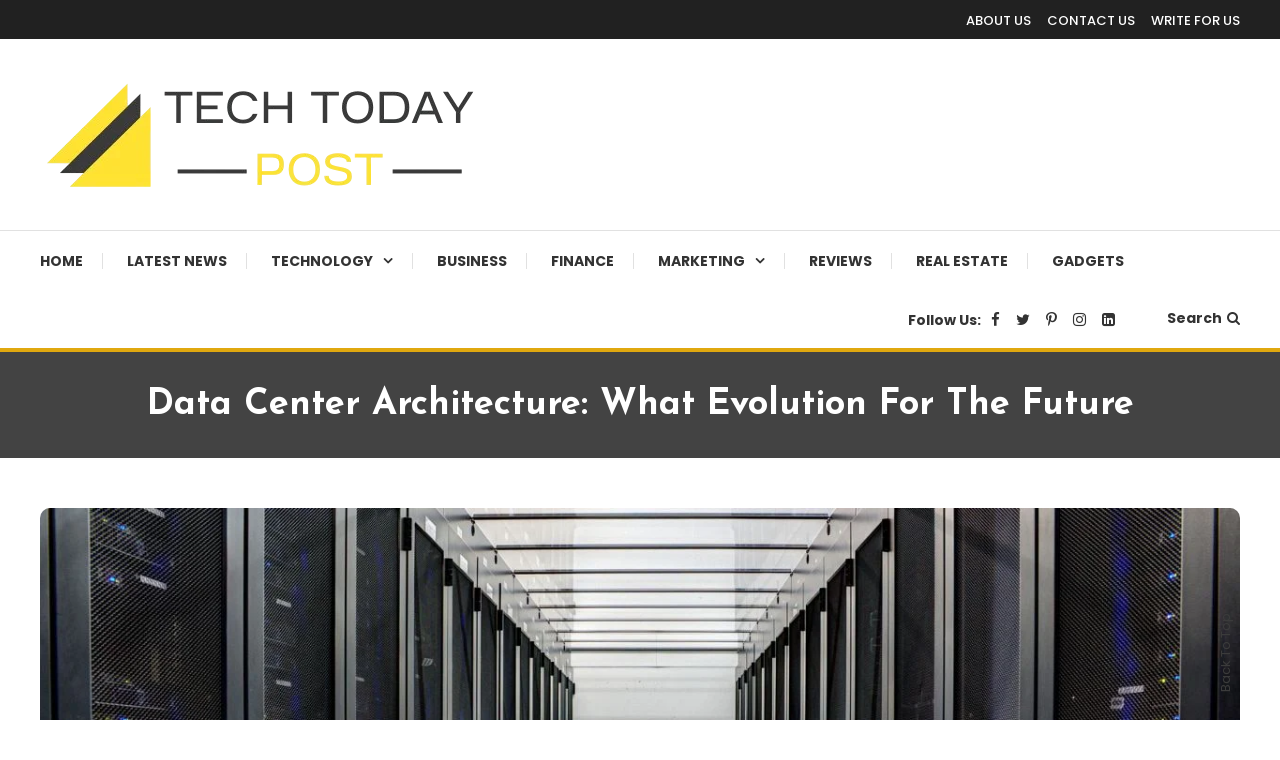

--- FILE ---
content_type: text/html; charset=UTF-8
request_url: https://www.techtodaypost.com/data-center-architecture-what-evolution-for-the-future/
body_size: 18875
content:
<!doctype html>
<html lang="en-US">
<head><style>img.lazy{min-height:1px}</style><link href="https://www.techtodaypost.com/wp-content/plugins/w3-total-cache/pub/js/lazyload.min.js" as="script">
	<meta charset="UTF-8">
	<meta name="viewport" content="width=device-width, initial-scale=1">
	<link rel="profile" href="https://gmpg.org/xfn/11">

	<meta name='robots' content='index, follow, max-image-preview:large, max-snippet:-1, max-video-preview:-1' />
	<style>img:is([sizes="auto" i], [sizes^="auto," i]) { contain-intrinsic-size: 3000px 1500px }</style>
	
	<!-- This site is optimized with the Yoast SEO plugin v26.8 - https://yoast.com/product/yoast-seo-wordpress/ -->
	<title>Data Center Architecture: What Evolution For The Future</title>
	<meta name="description" content="Data Center Architecture: There is no doubt, in addition to people&#039;s health, Covid-19 has also had a major impact on many sectors." />
	<link rel="canonical" href="https://www.techtodaypost.com/data-center-architecture-what-evolution-for-the-future/" />
	<meta property="og:locale" content="en_US" />
	<meta property="og:type" content="article" />
	<meta property="og:title" content="Data Center Architecture: What Evolution For The Future" />
	<meta property="og:description" content="Data Center Architecture: There is no doubt, in addition to people&#039;s health, Covid-19 has also had a major impact on many sectors." />
	<meta property="og:url" content="https://www.techtodaypost.com/data-center-architecture-what-evolution-for-the-future/" />
	<meta property="og:site_name" content="techtodaypost" />
	<meta property="article:published_time" content="2023-03-20T06:29:33+00:00" />
	<meta property="article:modified_time" content="2023-03-20T06:33:00+00:00" />
	<meta property="og:image" content="https://www.techtodaypost.com/wp-content/uploads/2023/03/Data-Center-Architecture-What-Evolution-For-The-Future.jpg" />
	<meta property="og:image:width" content="1280" />
	<meta property="og:image:height" content="675" />
	<meta property="og:image:type" content="image/jpeg" />
	<meta name="author" content="Admin Team" />
	<meta name="twitter:card" content="summary_large_image" />
	<meta name="twitter:label1" content="Written by" />
	<meta name="twitter:data1" content="Admin Team" />
	<meta name="twitter:label2" content="Est. reading time" />
	<meta name="twitter:data2" content="4 minutes" />
	<script type="application/ld+json" class="yoast-schema-graph">{"@context":"https://schema.org","@graph":[{"@type":"Article","@id":"https://www.techtodaypost.com/data-center-architecture-what-evolution-for-the-future/#article","isPartOf":{"@id":"https://www.techtodaypost.com/data-center-architecture-what-evolution-for-the-future/"},"author":{"name":"Admin Team","@id":"https://www.techtodaypost.com/#/schema/person/40e131bf5258a7f75dd9ff51c94721b0"},"headline":"Data Center Architecture: What Evolution For The Future","datePublished":"2023-03-20T06:29:33+00:00","dateModified":"2023-03-20T06:33:00+00:00","mainEntityOfPage":{"@id":"https://www.techtodaypost.com/data-center-architecture-what-evolution-for-the-future/"},"wordCount":838,"commentCount":0,"image":{"@id":"https://www.techtodaypost.com/data-center-architecture-what-evolution-for-the-future/#primaryimage"},"thumbnailUrl":"https://www.techtodaypost.com/wp-content/uploads/2023/03/Data-Center-Architecture-What-Evolution-For-The-Future.jpg","articleSection":["Technology"],"inLanguage":"en-US","potentialAction":[{"@type":"CommentAction","name":"Comment","target":["https://www.techtodaypost.com/data-center-architecture-what-evolution-for-the-future/#respond"]}]},{"@type":"WebPage","@id":"https://www.techtodaypost.com/data-center-architecture-what-evolution-for-the-future/","url":"https://www.techtodaypost.com/data-center-architecture-what-evolution-for-the-future/","name":"Data Center Architecture: What Evolution For The Future","isPartOf":{"@id":"https://www.techtodaypost.com/#website"},"primaryImageOfPage":{"@id":"https://www.techtodaypost.com/data-center-architecture-what-evolution-for-the-future/#primaryimage"},"image":{"@id":"https://www.techtodaypost.com/data-center-architecture-what-evolution-for-the-future/#primaryimage"},"thumbnailUrl":"https://www.techtodaypost.com/wp-content/uploads/2023/03/Data-Center-Architecture-What-Evolution-For-The-Future.jpg","datePublished":"2023-03-20T06:29:33+00:00","dateModified":"2023-03-20T06:33:00+00:00","author":{"@id":"https://www.techtodaypost.com/#/schema/person/40e131bf5258a7f75dd9ff51c94721b0"},"description":"Data Center Architecture: There is no doubt, in addition to people's health, Covid-19 has also had a major impact on many sectors.","breadcrumb":{"@id":"https://www.techtodaypost.com/data-center-architecture-what-evolution-for-the-future/#breadcrumb"},"inLanguage":"en-US","potentialAction":[{"@type":"ReadAction","target":["https://www.techtodaypost.com/data-center-architecture-what-evolution-for-the-future/"]}]},{"@type":"ImageObject","inLanguage":"en-US","@id":"https://www.techtodaypost.com/data-center-architecture-what-evolution-for-the-future/#primaryimage","url":"https://www.techtodaypost.com/wp-content/uploads/2023/03/Data-Center-Architecture-What-Evolution-For-The-Future.jpg","contentUrl":"https://www.techtodaypost.com/wp-content/uploads/2023/03/Data-Center-Architecture-What-Evolution-For-The-Future.jpg","width":1280,"height":675,"caption":"Data Center Architecture What Evolution For The Future"},{"@type":"BreadcrumbList","@id":"https://www.techtodaypost.com/data-center-architecture-what-evolution-for-the-future/#breadcrumb","itemListElement":[{"@type":"ListItem","position":1,"name":"Home","item":"https://www.techtodaypost.com/"},{"@type":"ListItem","position":2,"name":"Data Center Architecture: What Evolution For The Future"}]},{"@type":"WebSite","@id":"https://www.techtodaypost.com/#website","url":"https://www.techtodaypost.com/","name":"Tech Today Post","description":"Technology Blog","potentialAction":[{"@type":"SearchAction","target":{"@type":"EntryPoint","urlTemplate":"https://www.techtodaypost.com/?s={search_term_string}"},"query-input":{"@type":"PropertyValueSpecification","valueRequired":true,"valueName":"search_term_string"}}],"inLanguage":"en-US"},{"@type":"Person","@id":"https://www.techtodaypost.com/#/schema/person/40e131bf5258a7f75dd9ff51c94721b0","name":"Admin Team","image":{"@type":"ImageObject","inLanguage":"en-US","@id":"https://www.techtodaypost.com/#/schema/person/image/","url":"https://www.techtodaypost.com/wp-content/uploads/2020/11/Techtodaypost.png","contentUrl":"https://www.techtodaypost.com/wp-content/uploads/2020/11/Techtodaypost.png","caption":"Admin Team"},"description":"Tech Today Post is an online international journal for all the latest technology news &amp; updates. We also write about Digital Marketing, Business, Software and Gadgets.","url":"https://www.techtodaypost.com/author/techtoday/"}]}</script>
	<!-- / Yoast SEO plugin. -->


<link rel="amphtml" href="https://www.techtodaypost.com/data-center-architecture-what-evolution-for-the-future/amp/" /><meta name="generator" content="AMP for WP 1.1.11"/><link rel='dns-prefetch' href='//fonts.googleapis.com' />
<link rel="alternate" type="application/rss+xml" title="techtodaypost &raquo; Feed" href="https://www.techtodaypost.com/feed/" />
<link rel="alternate" type="application/rss+xml" title="techtodaypost &raquo; Comments Feed" href="https://www.techtodaypost.com/comments/feed/" />
<link rel="alternate" type="application/rss+xml" title="techtodaypost &raquo; Data Center Architecture: What Evolution For The Future Comments Feed" href="https://www.techtodaypost.com/data-center-architecture-what-evolution-for-the-future/feed/" />
<script type="text/javascript">
/* <![CDATA[ */
window._wpemojiSettings = {"baseUrl":"https:\/\/s.w.org\/images\/core\/emoji\/16.0.1\/72x72\/","ext":".png","svgUrl":"https:\/\/s.w.org\/images\/core\/emoji\/16.0.1\/svg\/","svgExt":".svg","source":{"concatemoji":"https:\/\/www.techtodaypost.com\/wp-includes\/js\/wp-emoji-release.min.js?ver=6.8.3"}};
/*! This file is auto-generated */
!function(s,n){var o,i,e;function c(e){try{var t={supportTests:e,timestamp:(new Date).valueOf()};sessionStorage.setItem(o,JSON.stringify(t))}catch(e){}}function p(e,t,n){e.clearRect(0,0,e.canvas.width,e.canvas.height),e.fillText(t,0,0);var t=new Uint32Array(e.getImageData(0,0,e.canvas.width,e.canvas.height).data),a=(e.clearRect(0,0,e.canvas.width,e.canvas.height),e.fillText(n,0,0),new Uint32Array(e.getImageData(0,0,e.canvas.width,e.canvas.height).data));return t.every(function(e,t){return e===a[t]})}function u(e,t){e.clearRect(0,0,e.canvas.width,e.canvas.height),e.fillText(t,0,0);for(var n=e.getImageData(16,16,1,1),a=0;a<n.data.length;a++)if(0!==n.data[a])return!1;return!0}function f(e,t,n,a){switch(t){case"flag":return n(e,"\ud83c\udff3\ufe0f\u200d\u26a7\ufe0f","\ud83c\udff3\ufe0f\u200b\u26a7\ufe0f")?!1:!n(e,"\ud83c\udde8\ud83c\uddf6","\ud83c\udde8\u200b\ud83c\uddf6")&&!n(e,"\ud83c\udff4\udb40\udc67\udb40\udc62\udb40\udc65\udb40\udc6e\udb40\udc67\udb40\udc7f","\ud83c\udff4\u200b\udb40\udc67\u200b\udb40\udc62\u200b\udb40\udc65\u200b\udb40\udc6e\u200b\udb40\udc67\u200b\udb40\udc7f");case"emoji":return!a(e,"\ud83e\udedf")}return!1}function g(e,t,n,a){var r="undefined"!=typeof WorkerGlobalScope&&self instanceof WorkerGlobalScope?new OffscreenCanvas(300,150):s.createElement("canvas"),o=r.getContext("2d",{willReadFrequently:!0}),i=(o.textBaseline="top",o.font="600 32px Arial",{});return e.forEach(function(e){i[e]=t(o,e,n,a)}),i}function t(e){var t=s.createElement("script");t.src=e,t.defer=!0,s.head.appendChild(t)}"undefined"!=typeof Promise&&(o="wpEmojiSettingsSupports",i=["flag","emoji"],n.supports={everything:!0,everythingExceptFlag:!0},e=new Promise(function(e){s.addEventListener("DOMContentLoaded",e,{once:!0})}),new Promise(function(t){var n=function(){try{var e=JSON.parse(sessionStorage.getItem(o));if("object"==typeof e&&"number"==typeof e.timestamp&&(new Date).valueOf()<e.timestamp+604800&&"object"==typeof e.supportTests)return e.supportTests}catch(e){}return null}();if(!n){if("undefined"!=typeof Worker&&"undefined"!=typeof OffscreenCanvas&&"undefined"!=typeof URL&&URL.createObjectURL&&"undefined"!=typeof Blob)try{var e="postMessage("+g.toString()+"("+[JSON.stringify(i),f.toString(),p.toString(),u.toString()].join(",")+"));",a=new Blob([e],{type:"text/javascript"}),r=new Worker(URL.createObjectURL(a),{name:"wpTestEmojiSupports"});return void(r.onmessage=function(e){c(n=e.data),r.terminate(),t(n)})}catch(e){}c(n=g(i,f,p,u))}t(n)}).then(function(e){for(var t in e)n.supports[t]=e[t],n.supports.everything=n.supports.everything&&n.supports[t],"flag"!==t&&(n.supports.everythingExceptFlag=n.supports.everythingExceptFlag&&n.supports[t]);n.supports.everythingExceptFlag=n.supports.everythingExceptFlag&&!n.supports.flag,n.DOMReady=!1,n.readyCallback=function(){n.DOMReady=!0}}).then(function(){return e}).then(function(){var e;n.supports.everything||(n.readyCallback(),(e=n.source||{}).concatemoji?t(e.concatemoji):e.wpemoji&&e.twemoji&&(t(e.twemoji),t(e.wpemoji)))}))}((window,document),window._wpemojiSettings);
/* ]]> */
</script>
<style id='wp-emoji-styles-inline-css' type='text/css'>

	img.wp-smiley, img.emoji {
		display: inline !important;
		border: none !important;
		box-shadow: none !important;
		height: 1em !important;
		width: 1em !important;
		margin: 0 0.07em !important;
		vertical-align: -0.1em !important;
		background: none !important;
		padding: 0 !important;
	}
</style>
<link rel="stylesheet" href="https://www.techtodaypost.com/wp-content/cache/minify/a5ff7.css" media="all" />

<style id='classic-theme-styles-inline-css' type='text/css'>
/*! This file is auto-generated */
.wp-block-button__link{color:#fff;background-color:#32373c;border-radius:9999px;box-shadow:none;text-decoration:none;padding:calc(.667em + 2px) calc(1.333em + 2px);font-size:1.125em}.wp-block-file__button{background:#32373c;color:#fff;text-decoration:none}
</style>
<style id='wppb-edit-profile-style-inline-css' type='text/css'>


</style>
<style id='wppb-login-style-inline-css' type='text/css'>


</style>
<style id='wppb-recover-password-style-inline-css' type='text/css'>


</style>
<style id='wppb-register-style-inline-css' type='text/css'>


</style>
<link rel="stylesheet" href="https://www.techtodaypost.com/wp-content/cache/minify/e7f93.css" media="all" />

<style id='global-styles-inline-css' type='text/css'>
:root{--wp--preset--aspect-ratio--square: 1;--wp--preset--aspect-ratio--4-3: 4/3;--wp--preset--aspect-ratio--3-4: 3/4;--wp--preset--aspect-ratio--3-2: 3/2;--wp--preset--aspect-ratio--2-3: 2/3;--wp--preset--aspect-ratio--16-9: 16/9;--wp--preset--aspect-ratio--9-16: 9/16;--wp--preset--color--black: #000000;--wp--preset--color--cyan-bluish-gray: #abb8c3;--wp--preset--color--white: #ffffff;--wp--preset--color--pale-pink: #f78da7;--wp--preset--color--vivid-red: #cf2e2e;--wp--preset--color--luminous-vivid-orange: #ff6900;--wp--preset--color--luminous-vivid-amber: #fcb900;--wp--preset--color--light-green-cyan: #7bdcb5;--wp--preset--color--vivid-green-cyan: #00d084;--wp--preset--color--pale-cyan-blue: #8ed1fc;--wp--preset--color--vivid-cyan-blue: #0693e3;--wp--preset--color--vivid-purple: #9b51e0;--wp--preset--gradient--vivid-cyan-blue-to-vivid-purple: linear-gradient(135deg,rgba(6,147,227,1) 0%,rgb(155,81,224) 100%);--wp--preset--gradient--light-green-cyan-to-vivid-green-cyan: linear-gradient(135deg,rgb(122,220,180) 0%,rgb(0,208,130) 100%);--wp--preset--gradient--luminous-vivid-amber-to-luminous-vivid-orange: linear-gradient(135deg,rgba(252,185,0,1) 0%,rgba(255,105,0,1) 100%);--wp--preset--gradient--luminous-vivid-orange-to-vivid-red: linear-gradient(135deg,rgba(255,105,0,1) 0%,rgb(207,46,46) 100%);--wp--preset--gradient--very-light-gray-to-cyan-bluish-gray: linear-gradient(135deg,rgb(238,238,238) 0%,rgb(169,184,195) 100%);--wp--preset--gradient--cool-to-warm-spectrum: linear-gradient(135deg,rgb(74,234,220) 0%,rgb(151,120,209) 20%,rgb(207,42,186) 40%,rgb(238,44,130) 60%,rgb(251,105,98) 80%,rgb(254,248,76) 100%);--wp--preset--gradient--blush-light-purple: linear-gradient(135deg,rgb(255,206,236) 0%,rgb(152,150,240) 100%);--wp--preset--gradient--blush-bordeaux: linear-gradient(135deg,rgb(254,205,165) 0%,rgb(254,45,45) 50%,rgb(107,0,62) 100%);--wp--preset--gradient--luminous-dusk: linear-gradient(135deg,rgb(255,203,112) 0%,rgb(199,81,192) 50%,rgb(65,88,208) 100%);--wp--preset--gradient--pale-ocean: linear-gradient(135deg,rgb(255,245,203) 0%,rgb(182,227,212) 50%,rgb(51,167,181) 100%);--wp--preset--gradient--electric-grass: linear-gradient(135deg,rgb(202,248,128) 0%,rgb(113,206,126) 100%);--wp--preset--gradient--midnight: linear-gradient(135deg,rgb(2,3,129) 0%,rgb(40,116,252) 100%);--wp--preset--font-size--small: 13px;--wp--preset--font-size--medium: 20px;--wp--preset--font-size--large: 36px;--wp--preset--font-size--x-large: 42px;--wp--preset--spacing--20: 0.44rem;--wp--preset--spacing--30: 0.67rem;--wp--preset--spacing--40: 1rem;--wp--preset--spacing--50: 1.5rem;--wp--preset--spacing--60: 2.25rem;--wp--preset--spacing--70: 3.38rem;--wp--preset--spacing--80: 5.06rem;--wp--preset--shadow--natural: 6px 6px 9px rgba(0, 0, 0, 0.2);--wp--preset--shadow--deep: 12px 12px 50px rgba(0, 0, 0, 0.4);--wp--preset--shadow--sharp: 6px 6px 0px rgba(0, 0, 0, 0.2);--wp--preset--shadow--outlined: 6px 6px 0px -3px rgba(255, 255, 255, 1), 6px 6px rgba(0, 0, 0, 1);--wp--preset--shadow--crisp: 6px 6px 0px rgba(0, 0, 0, 1);}:where(.is-layout-flex){gap: 0.5em;}:where(.is-layout-grid){gap: 0.5em;}body .is-layout-flex{display: flex;}.is-layout-flex{flex-wrap: wrap;align-items: center;}.is-layout-flex > :is(*, div){margin: 0;}body .is-layout-grid{display: grid;}.is-layout-grid > :is(*, div){margin: 0;}:where(.wp-block-columns.is-layout-flex){gap: 2em;}:where(.wp-block-columns.is-layout-grid){gap: 2em;}:where(.wp-block-post-template.is-layout-flex){gap: 1.25em;}:where(.wp-block-post-template.is-layout-grid){gap: 1.25em;}.has-black-color{color: var(--wp--preset--color--black) !important;}.has-cyan-bluish-gray-color{color: var(--wp--preset--color--cyan-bluish-gray) !important;}.has-white-color{color: var(--wp--preset--color--white) !important;}.has-pale-pink-color{color: var(--wp--preset--color--pale-pink) !important;}.has-vivid-red-color{color: var(--wp--preset--color--vivid-red) !important;}.has-luminous-vivid-orange-color{color: var(--wp--preset--color--luminous-vivid-orange) !important;}.has-luminous-vivid-amber-color{color: var(--wp--preset--color--luminous-vivid-amber) !important;}.has-light-green-cyan-color{color: var(--wp--preset--color--light-green-cyan) !important;}.has-vivid-green-cyan-color{color: var(--wp--preset--color--vivid-green-cyan) !important;}.has-pale-cyan-blue-color{color: var(--wp--preset--color--pale-cyan-blue) !important;}.has-vivid-cyan-blue-color{color: var(--wp--preset--color--vivid-cyan-blue) !important;}.has-vivid-purple-color{color: var(--wp--preset--color--vivid-purple) !important;}.has-black-background-color{background-color: var(--wp--preset--color--black) !important;}.has-cyan-bluish-gray-background-color{background-color: var(--wp--preset--color--cyan-bluish-gray) !important;}.has-white-background-color{background-color: var(--wp--preset--color--white) !important;}.has-pale-pink-background-color{background-color: var(--wp--preset--color--pale-pink) !important;}.has-vivid-red-background-color{background-color: var(--wp--preset--color--vivid-red) !important;}.has-luminous-vivid-orange-background-color{background-color: var(--wp--preset--color--luminous-vivid-orange) !important;}.has-luminous-vivid-amber-background-color{background-color: var(--wp--preset--color--luminous-vivid-amber) !important;}.has-light-green-cyan-background-color{background-color: var(--wp--preset--color--light-green-cyan) !important;}.has-vivid-green-cyan-background-color{background-color: var(--wp--preset--color--vivid-green-cyan) !important;}.has-pale-cyan-blue-background-color{background-color: var(--wp--preset--color--pale-cyan-blue) !important;}.has-vivid-cyan-blue-background-color{background-color: var(--wp--preset--color--vivid-cyan-blue) !important;}.has-vivid-purple-background-color{background-color: var(--wp--preset--color--vivid-purple) !important;}.has-black-border-color{border-color: var(--wp--preset--color--black) !important;}.has-cyan-bluish-gray-border-color{border-color: var(--wp--preset--color--cyan-bluish-gray) !important;}.has-white-border-color{border-color: var(--wp--preset--color--white) !important;}.has-pale-pink-border-color{border-color: var(--wp--preset--color--pale-pink) !important;}.has-vivid-red-border-color{border-color: var(--wp--preset--color--vivid-red) !important;}.has-luminous-vivid-orange-border-color{border-color: var(--wp--preset--color--luminous-vivid-orange) !important;}.has-luminous-vivid-amber-border-color{border-color: var(--wp--preset--color--luminous-vivid-amber) !important;}.has-light-green-cyan-border-color{border-color: var(--wp--preset--color--light-green-cyan) !important;}.has-vivid-green-cyan-border-color{border-color: var(--wp--preset--color--vivid-green-cyan) !important;}.has-pale-cyan-blue-border-color{border-color: var(--wp--preset--color--pale-cyan-blue) !important;}.has-vivid-cyan-blue-border-color{border-color: var(--wp--preset--color--vivid-cyan-blue) !important;}.has-vivid-purple-border-color{border-color: var(--wp--preset--color--vivid-purple) !important;}.has-vivid-cyan-blue-to-vivid-purple-gradient-background{background: var(--wp--preset--gradient--vivid-cyan-blue-to-vivid-purple) !important;}.has-light-green-cyan-to-vivid-green-cyan-gradient-background{background: var(--wp--preset--gradient--light-green-cyan-to-vivid-green-cyan) !important;}.has-luminous-vivid-amber-to-luminous-vivid-orange-gradient-background{background: var(--wp--preset--gradient--luminous-vivid-amber-to-luminous-vivid-orange) !important;}.has-luminous-vivid-orange-to-vivid-red-gradient-background{background: var(--wp--preset--gradient--luminous-vivid-orange-to-vivid-red) !important;}.has-very-light-gray-to-cyan-bluish-gray-gradient-background{background: var(--wp--preset--gradient--very-light-gray-to-cyan-bluish-gray) !important;}.has-cool-to-warm-spectrum-gradient-background{background: var(--wp--preset--gradient--cool-to-warm-spectrum) !important;}.has-blush-light-purple-gradient-background{background: var(--wp--preset--gradient--blush-light-purple) !important;}.has-blush-bordeaux-gradient-background{background: var(--wp--preset--gradient--blush-bordeaux) !important;}.has-luminous-dusk-gradient-background{background: var(--wp--preset--gradient--luminous-dusk) !important;}.has-pale-ocean-gradient-background{background: var(--wp--preset--gradient--pale-ocean) !important;}.has-electric-grass-gradient-background{background: var(--wp--preset--gradient--electric-grass) !important;}.has-midnight-gradient-background{background: var(--wp--preset--gradient--midnight) !important;}.has-small-font-size{font-size: var(--wp--preset--font-size--small) !important;}.has-medium-font-size{font-size: var(--wp--preset--font-size--medium) !important;}.has-large-font-size{font-size: var(--wp--preset--font-size--large) !important;}.has-x-large-font-size{font-size: var(--wp--preset--font-size--x-large) !important;}
:where(.wp-block-post-template.is-layout-flex){gap: 1.25em;}:where(.wp-block-post-template.is-layout-grid){gap: 1.25em;}
:where(.wp-block-columns.is-layout-flex){gap: 2em;}:where(.wp-block-columns.is-layout-grid){gap: 2em;}
:root :where(.wp-block-pullquote){font-size: 1.5em;line-height: 1.6;}
</style>
<link rel="stylesheet" href="https://www.techtodaypost.com/wp-content/cache/minify/37929.css" media="all" />


<style id='admin-bar-inline-css' type='text/css'>

    /* Hide CanvasJS credits for P404 charts specifically */
    #p404RedirectChart .canvasjs-chart-credit {
        display: none !important;
    }
    
    #p404RedirectChart canvas {
        border-radius: 6px;
    }

    .p404-redirect-adminbar-weekly-title {
        font-weight: bold;
        font-size: 14px;
        color: #fff;
        margin-bottom: 6px;
    }

    #wpadminbar #wp-admin-bar-p404_free_top_button .ab-icon:before {
        content: "\f103";
        color: #dc3545;
        top: 3px;
    }
    
    #wp-admin-bar-p404_free_top_button .ab-item {
        min-width: 80px !important;
        padding: 0px !important;
    }
    
    /* Ensure proper positioning and z-index for P404 dropdown */
    .p404-redirect-adminbar-dropdown-wrap { 
        min-width: 0; 
        padding: 0;
        position: static !important;
    }
    
    #wpadminbar #wp-admin-bar-p404_free_top_button_dropdown {
        position: static !important;
    }
    
    #wpadminbar #wp-admin-bar-p404_free_top_button_dropdown .ab-item {
        padding: 0 !important;
        margin: 0 !important;
    }
    
    .p404-redirect-dropdown-container {
        min-width: 340px;
        padding: 18px 18px 12px 18px;
        background: #23282d !important;
        color: #fff;
        border-radius: 12px;
        box-shadow: 0 8px 32px rgba(0,0,0,0.25);
        margin-top: 10px;
        position: relative !important;
        z-index: 999999 !important;
        display: block !important;
        border: 1px solid #444;
    }
    
    /* Ensure P404 dropdown appears on hover */
    #wpadminbar #wp-admin-bar-p404_free_top_button .p404-redirect-dropdown-container { 
        display: none !important;
    }
    
    #wpadminbar #wp-admin-bar-p404_free_top_button:hover .p404-redirect-dropdown-container { 
        display: block !important;
    }
    
    #wpadminbar #wp-admin-bar-p404_free_top_button:hover #wp-admin-bar-p404_free_top_button_dropdown .p404-redirect-dropdown-container {
        display: block !important;
    }
    
    .p404-redirect-card {
        background: #2c3338;
        border-radius: 8px;
        padding: 18px 18px 12px 18px;
        box-shadow: 0 2px 8px rgba(0,0,0,0.07);
        display: flex;
        flex-direction: column;
        align-items: flex-start;
        border: 1px solid #444;
    }
    
    .p404-redirect-btn {
        display: inline-block;
        background: #dc3545;
        color: #fff !important;
        font-weight: bold;
        padding: 5px 22px;
        border-radius: 8px;
        text-decoration: none;
        font-size: 17px;
        transition: background 0.2s, box-shadow 0.2s;
        margin-top: 8px;
        box-shadow: 0 2px 8px rgba(220,53,69,0.15);
        text-align: center;
        line-height: 1.6;
    }
    
    .p404-redirect-btn:hover {
        background: #c82333;
        color: #fff !important;
        box-shadow: 0 4px 16px rgba(220,53,69,0.25);
    }
    
    /* Prevent conflicts with other admin bar dropdowns */
    #wpadminbar .ab-top-menu > li:hover > .ab-item,
    #wpadminbar .ab-top-menu > li.hover > .ab-item {
        z-index: auto;
    }
    
    #wpadminbar #wp-admin-bar-p404_free_top_button:hover > .ab-item {
        z-index: 999998 !important;
    }
    
</style>
<link rel='stylesheet' id='color-blog-fonts-css' href='https://fonts.googleapis.com/css?family=Josefin+Sans%3A400%2C700%7CPoppins%3A300%2C400%2C400i%2C500%2C700&#038;subset=latin%2Clatin-ext' type='text/css' media='all' />
<link rel="stylesheet" href="https://www.techtodaypost.com/wp-content/cache/minify/3ea69.css" media="all" />





<style id='color-blog-style-inline-css' type='text/css'>
.category-button.cb-cat-123 a{background:#000000}
.category-button.cb-cat-123 a:hover{background:#000000}
#site-navigation ul li.cb-cat-123 .menu-item-description{background:#000000}
#site-navigation ul li.cb-cat-123 .menu-item-description:after{border-top-color:#000000}
.category-button.cb-cat-17 a{background:#000000}
.category-button.cb-cat-17 a:hover{background:#000000}
#site-navigation ul li.cb-cat-17 .menu-item-description{background:#000000}
#site-navigation ul li.cb-cat-17 .menu-item-description:after{border-top-color:#000000}
.category-button.cb-cat-122 a{background:#000000}
.category-button.cb-cat-122 a:hover{background:#000000}
#site-navigation ul li.cb-cat-122 .menu-item-description{background:#000000}
#site-navigation ul li.cb-cat-122 .menu-item-description:after{border-top-color:#000000}
.category-button.cb-cat-125 a{background:#000000}
.category-button.cb-cat-125 a:hover{background:#000000}
#site-navigation ul li.cb-cat-125 .menu-item-description{background:#000000}
#site-navigation ul li.cb-cat-125 .menu-item-description:after{border-top-color:#000000}
.category-button.cb-cat-129 a{background:#3b2d1b}
.category-button.cb-cat-129 a:hover{background:#090000}
#site-navigation ul li.cb-cat-129 .menu-item-description{background:#3b2d1b}
#site-navigation ul li.cb-cat-129 .menu-item-description:after{border-top-color:#3b2d1b}
.category-button.cb-cat-112 a{background:#3b2d1b}
.category-button.cb-cat-112 a:hover{background:#090000}
#site-navigation ul li.cb-cat-112 .menu-item-description{background:#3b2d1b}
#site-navigation ul li.cb-cat-112 .menu-item-description:after{border-top-color:#3b2d1b}
.category-button.cb-cat-117 a{background:#000000}
.category-button.cb-cat-117 a:hover{background:#000000}
#site-navigation ul li.cb-cat-117 .menu-item-description{background:#000000}
#site-navigation ul li.cb-cat-117 .menu-item-description:after{border-top-color:#000000}
.category-button.cb-cat-18 a{background:#000000}
.category-button.cb-cat-18 a:hover{background:#000000}
#site-navigation ul li.cb-cat-18 .menu-item-description{background:#000000}
#site-navigation ul li.cb-cat-18 .menu-item-description:after{border-top-color:#000000}
.category-button.cb-cat-116 a{background:#3b2d1b}
.category-button.cb-cat-116 a:hover{background:#090000}
#site-navigation ul li.cb-cat-116 .menu-item-description{background:#3b2d1b}
#site-navigation ul li.cb-cat-116 .menu-item-description:after{border-top-color:#3b2d1b}
.category-button.cb-cat-115 a{background:#000000}
.category-button.cb-cat-115 a:hover{background:#000000}
#site-navigation ul li.cb-cat-115 .menu-item-description{background:#000000}
#site-navigation ul li.cb-cat-115 .menu-item-description:after{border-top-color:#000000}
.category-button.cb-cat-20 a{background:#000000}
.category-button.cb-cat-20 a:hover{background:#000000}
#site-navigation ul li.cb-cat-20 .menu-item-description{background:#000000}
#site-navigation ul li.cb-cat-20 .menu-item-description:after{border-top-color:#000000}
.category-button.cb-cat-139 a{background:#3b2d1b}
.category-button.cb-cat-139 a:hover{background:#090000}
#site-navigation ul li.cb-cat-139 .menu-item-description{background:#3b2d1b}
#site-navigation ul li.cb-cat-139 .menu-item-description:after{border-top-color:#3b2d1b}
.category-button.cb-cat-114 a{background:#000000}
.category-button.cb-cat-114 a:hover{background:#000000}
#site-navigation ul li.cb-cat-114 .menu-item-description{background:#000000}
#site-navigation ul li.cb-cat-114 .menu-item-description:after{border-top-color:#000000}
.category-button.cb-cat-126 a{background:#000000}
.category-button.cb-cat-126 a:hover{background:#000000}
#site-navigation ul li.cb-cat-126 .menu-item-description{background:#000000}
#site-navigation ul li.cb-cat-126 .menu-item-description:after{border-top-color:#000000}
.category-button.cb-cat-16 a{background:#000000}
.category-button.cb-cat-16 a:hover{background:#000000}
#site-navigation ul li.cb-cat-16 .menu-item-description{background:#000000}
#site-navigation ul li.cb-cat-16 .menu-item-description:after{border-top-color:#000000}
.category-button.cb-cat-1 a{background:#3b2d1b}
.category-button.cb-cat-1 a:hover{background:#090000}
#site-navigation ul li.cb-cat-1 .menu-item-description{background:#3b2d1b}
#site-navigation ul li.cb-cat-1 .menu-item-description:after{border-top-color:#3b2d1b}
a,a:hover,a:focus,a:active,.entry-cat .cat-links a:hover,.entry-cat a:hover,.entry-footer a:hover,.comment-author .fn .url:hover,.commentmetadata .comment-edit-link,#cancel-comment-reply-link,#cancel-comment-reply-link:before,.logged-in-as a,.widget a:hover,.widget a:hover::before,.widget li:hover::before,.mt-social-icon-wrap li a:hover,#site-navigation ul li:hover>a,#site-navigation ul li.current-menu-item>a,#site-navigation ul li.current_page_ancestor>a,#site-navigation ul li.current-menu-ancestor>a,#site-navigation ul li.current_page_item>a,#site-navigation ul li.focus>a,.banner-sub-title,.entry-title a:hover,.cat-links a:hover,.entry-footer .mt-readmore-btn:hover,.btn-wrapper a:hover,.mt-readmore-btn:hover,.navigation.pagination .nav-links .page-numbers.current,.navigation.pagination .nav-links a.page-numbers:hover,#footer-menu li a:hover,.color_blog_latest_posts .mt-post-title a:hover,#mt-scrollup:hover,.menu-toggle:hover,#top-navigation ul li a:hover,.mt-search-icon:hover,.entry-meta a:hover,.front-slider-block .banner-title a:hover,.post-info-wrap .entry-meta a:hover,.single .mt-single-related-posts .entry-title a:hover,.breadcrumbs .trail-items li a:hover,.wrap-label i,.has-thumbnail .post-info-wrap .entry-title a:hover,.front-slider-block .post-info-wrap .entry-title a:hover,#top-footer a:hover{color:#e0a80f}
.widget_search .search-submit,.widget_search .search-submit:hover,.navigation.pagination .nav-links .page-numbers.current,.navigation.pagination .nav-links a.page-numbers:hover,.error-404.not-found,.color_blog_social_media a:hover,.custom-header,.widget_tag_cloud .tagcloud a:hover,.widget.widget_tag_cloud a:hover{border-color:#e0a80f}
.front-slider-block .lSAction > a:hover,.top-featured-post-wrap .post-thumbnail .post-number,.post-cats-list a,#site-navigation .menu-item-description,article .post-thumbnail::before,#secondary .widget .widget-title::before,.mt-related-post-title::before,#colophon .widget .widget-title::before,.features-post-title::before,.mt-menu-search .mt-form-wrap .search-form .search-submit,.widget_tag_cloud .tagcloud a:hover,.widget.widget_tag_cloud a:hover{background:#e0a80f}
.edit-link .post-edit-link,.reply .comment-reply-link,.widget_search .search-submit,.mt-menu-search .mt-form-wrap .search-form .search-submit:hover,article.sticky::before{background:#e0a80f}
</style>
<link rel="stylesheet" href="https://www.techtodaypost.com/wp-content/cache/minify/08507.css" media="all" />


<script src="https://www.techtodaypost.com/wp-content/cache/minify/818c0.js"></script>


<link rel="https://api.w.org/" href="https://www.techtodaypost.com/wp-json/" /><link rel="alternate" title="JSON" type="application/json" href="https://www.techtodaypost.com/wp-json/wp/v2/posts/4167" /><link rel="EditURI" type="application/rsd+xml" title="RSD" href="https://www.techtodaypost.com/xmlrpc.php?rsd" />
<meta name="generator" content="WordPress 6.8.3" />
<link rel='shortlink' href='https://www.techtodaypost.com/?p=4167' />
<link rel="alternate" title="oEmbed (JSON)" type="application/json+oembed" href="https://www.techtodaypost.com/wp-json/oembed/1.0/embed?url=https%3A%2F%2Fwww.techtodaypost.com%2Fdata-center-architecture-what-evolution-for-the-future%2F" />
<link rel="alternate" title="oEmbed (XML)" type="text/xml+oembed" href="https://www.techtodaypost.com/wp-json/oembed/1.0/embed?url=https%3A%2F%2Fwww.techtodaypost.com%2Fdata-center-architecture-what-evolution-for-the-future%2F&#038;format=xml" />
<link rel="pingback" href="https://www.techtodaypost.com/xmlrpc.php">		<style type="text/css">
					.site-title,
			.site-description {
				position: absolute;
				clip: rect(1px, 1px, 1px, 1px);
			}
				</style>
		<link rel="icon" href="https://www.techtodaypost.com/wp-content/uploads/2020/10/cropped-TTP-Favicon-32x32.jpg" sizes="32x32" />
<link rel="icon" href="https://www.techtodaypost.com/wp-content/uploads/2020/10/cropped-TTP-Favicon-192x192.jpg" sizes="192x192" />
<link rel="apple-touch-icon" href="https://www.techtodaypost.com/wp-content/uploads/2020/10/cropped-TTP-Favicon-180x180.jpg" />
<meta name="msapplication-TileImage" content="https://www.techtodaypost.com/wp-content/uploads/2020/10/cropped-TTP-Favicon-270x270.jpg" />
	
</head>

<body class="wp-singular post-template-default single single-post postid-4167 single-format-standard wp-custom-logo wp-theme-color-blog site-layout--wide no-sidebar">

        <div id="preloader-background">
            <div class="preloader-wrapper">
                <div class="sk-spinner sk-spinner-pulse"></div>
            </div><!-- .preloader-wrapper -->
        </div><!-- #preloader-background -->

<div id="page" class="site">
<a class="skip-link screen-reader-text" href="#content">Skip To Content</a>
	<div id="top-header" class="top-header-wrap mt-clearfix"><div class="mt-container">		<div class="top-header-nav">
			<nav itemscope id="top-navigation" class="main-navigation">
				<div class="menu-pages-container"><ul id="top-header-menu" class="menu"><li id="menu-item-5021" class="menu-item menu-item-type-post_type menu-item-object-page menu-item-5021"><a href="https://www.techtodaypost.com/about-us/">ABOUT US</a></li>
<li id="menu-item-5022" class="menu-item menu-item-type-post_type menu-item-object-page menu-item-5022"><a href="https://www.techtodaypost.com/contact-us/">CONTACT US</a></li>
<li id="menu-item-5023" class="menu-item menu-item-type-post_type menu-item-object-page menu-item-5023"><a href="https://www.techtodaypost.com/write-for-us/">WRITE FOR US</a></li>
</ul></div>			</nav><!-- #site-navigation -->
		</div><!-- .top-header-nav -->
</div><!-- mt-container --></div><!-- #top-header --><header id="masthead" class="site-header"><div class="mt-logo-row-wrapper mt-clearfix">		<div class="logo-ads-wrap">
			<div class="mt-container">
				<div class="site-branding">
					<a href="https://www.techtodaypost.com/" class="custom-logo-link" rel="home"><img width="450" height="113" src="data:image/svg+xml,%3Csvg%20xmlns='http://www.w3.org/2000/svg'%20viewBox='0%200%20450%20113'%3E%3C/svg%3E" data-src="https://www.techtodaypost.com/wp-content/uploads/2024/08/cropped-TECH_TODAY_POST-NO-BG.png" class="custom-logo lazy" alt="techtodaypost" decoding="async" fetchpriority="high" data-srcset="https://www.techtodaypost.com/wp-content/uploads/2024/08/cropped-TECH_TODAY_POST-NO-BG.png 450w, https://www.techtodaypost.com/wp-content/uploads/2024/08/cropped-TECH_TODAY_POST-NO-BG-300x75.png 300w" data-sizes="(max-width: 450px) 100vw, 450px" /></a>							<p class="site-title"><a href="https://www.techtodaypost.com/" rel="home">techtodaypost</a></p>
												<p class="site-description">Technology Blog</p>
									</div><!-- .site-branding -->
				<div class="header-widget-wrapper">
									</div>
			</div> <!-- mt-container -->
		</div><!-- .logo-ads-wrap -->
<div class="mt-social-menu-wrapper"><div class="mt-container">		<div class="menu-toggle"><a href="javascript:void(0)"><i class="fa fa-navicon"></i>Menu</a></div>
		<nav itemscope id="site-navigation" class="main-navigation">
			<div class="menu-main-menu-container"><ul id="primary-menu" class="menu"><li id="menu-item-2677" class="menu-item menu-item-type-custom menu-item-object-custom menu-item-home menu-item-2677"><a href="https://www.techtodaypost.com/">HOME</a></li>
<li id="menu-item-1027" class="menu-item menu-item-type-taxonomy menu-item-object-category menu-item-1027 cb-cat-115"><a href="https://www.techtodaypost.com/category/latest-news/">LATEST NEWS</a></li>
<li id="menu-item-265" class="menu-item menu-item-type-taxonomy menu-item-object-category current-post-ancestor current-menu-parent current-post-parent menu-item-has-children menu-item-265 cb-cat-16"><a href="https://www.techtodaypost.com/category/technology/">Technology</a>
<ul class="sub-menu">
	<li id="menu-item-2100" class="menu-item menu-item-type-taxonomy menu-item-object-category menu-item-2100 cb-cat-123"><a href="https://www.techtodaypost.com/category/technology/artificial-intelligence/">Artificial Intelligence</a></li>
	<li id="menu-item-2102" class="menu-item menu-item-type-taxonomy menu-item-object-category menu-item-2102 cb-cat-122"><a href="https://www.techtodaypost.com/category/technology/cyber-security/">Cyber Security</a></li>
</ul>
</li>
<li id="menu-item-263" class="menu-item menu-item-type-taxonomy menu-item-object-category menu-item-263 cb-cat-17"><a href="https://www.techtodaypost.com/category/business/">Business</a></li>
<li id="menu-item-4834" class="menu-item menu-item-type-taxonomy menu-item-object-category menu-item-4834 cb-cat-117"><a href="https://www.techtodaypost.com/category/finance/">Finance</a></li>
<li id="menu-item-282" class="menu-item menu-item-type-taxonomy menu-item-object-category menu-item-has-children menu-item-282 cb-cat-20"><a href="https://www.techtodaypost.com/category/marketing/">Marketing</a>
<ul class="sub-menu">
	<li id="menu-item-2098" class="menu-item menu-item-type-taxonomy menu-item-object-category menu-item-2098 cb-cat-125"><a href="https://www.techtodaypost.com/category/marketing/digital-marketing/">Digital Marketing</a></li>
	<li id="menu-item-2099" class="menu-item menu-item-type-taxonomy menu-item-object-category menu-item-2099 cb-cat-126"><a href="https://www.techtodaypost.com/category/marketing/social-media-marketing/">Social Media Marketing</a></li>
</ul>
</li>
<li id="menu-item-1026" class="menu-item menu-item-type-taxonomy menu-item-object-category menu-item-1026 cb-cat-114"><a href="https://www.techtodaypost.com/category/reviews/">Reviews</a></li>
<li id="menu-item-5453" class="menu-item menu-item-type-taxonomy menu-item-object-category menu-item-5453 cb-cat-139"><a href="https://www.techtodaypost.com/category/real-estate/">REAL ESTATE</a></li>
<li id="menu-item-264" class="menu-item menu-item-type-taxonomy menu-item-object-category menu-item-264 cb-cat-18"><a href="https://www.techtodaypost.com/category/gadgets/">Gadgets</a></li>
</ul></div>		</nav><!-- #site-navigation -->
<div class="mt-social-search-wrapper">		<div class="mt-social-wrapper">
			<span class="mt-follow-title">Follow Us: </span>
						<ul class="mt-social-icon-wrap">
											<li class="mt-social-icon">
								<a href="https://www.facebook.com/TechTodayPost" target="_blank">
									<i class="fa fa-facebook-f"></i>
								</a>
							</li>
											<li class="mt-social-icon">
								<a href="https://twitter.com/techtodaypost" target="_blank">
									<i class="fa fa-twitter"></i>
								</a>
							</li>
											<li class="mt-social-icon">
								<a href="https://in.pinterest.com/TechTodayPostOfficial/_saved/" target="_blank">
									<i class="fa fa-pinterest-p"></i>
								</a>
							</li>
											<li class="mt-social-icon">
								<a href="https://www.instagram.com/techtodaypost/" target="_blank">
									<i class="fa fa-instagram"></i>
								</a>
							</li>
											<li class="mt-social-icon">
								<a href="https://www.linkedin.com/company/70514241/admin/" target="_blank">
									<i class="fa fa-linkedin-square"></i>
								</a>
							</li>
							</ul>
		</div>
		<div class="mt-menu-search">
			<div class="mt-search-icon"><a href="javascript:void(0)">Search<i class="fa fa-search"></i></a></div>
			<div class="mt-form-wrap">
				<div class="mt-form-close"><a href="javascript:void(0)"><i class="fa fa-close"></i></a></div>
				<form role="search" method="get" class="search-form" action="https://www.techtodaypost.com/">
				<label>
					<span class="screen-reader-text">Search for:</span>
					<input type="search" class="search-field" placeholder="Search &hellip;" value="" name="s" />
				</label>
				<input type="submit" class="search-submit" value="Search" />
			</form>			</div><!-- .mt-form-wrap -->
		</div><!-- .mt-menu-search -->
</div><!-- .mt-social-search-wrapper --></div><!--.mt-container --></div><!--.mt-social-menu-wrapper --></div><!--.mt-logo-row-wrapper --></header><!-- #masthead -->		<div class="custom-header no-bg-img" >
            <div class="mt-container">
<h1 class="entry-title">Data Center Architecture: What Evolution For The Future</h1>			</div><!-- .mt-container -->
		</div><!-- .custom-header -->

	<div id="content" class="site-content">
		<div class="mt-container">
<div class="mt-page-content-wrapper">
	<div itemscope id="primary" class="content-area">
		<main id="main" class="site-main">
		
<article id="post-4167" class="has-thumbnail post-4167 post type-post status-publish format-standard has-post-thumbnail hentry category-technology">
	<div class="post-thumbnail">
		<img width="1280" height="675" src="data:image/svg+xml,%3Csvg%20xmlns='http://www.w3.org/2000/svg'%20viewBox='0%200%201280%20675'%3E%3C/svg%3E" data-src="https://www.techtodaypost.com/wp-content/uploads/2023/03/Data-Center-Architecture-What-Evolution-For-The-Future.jpg" class="attachment-full size-full wp-post-image lazy" alt="Data Center Architecture What Evolution For The Future" decoding="async" data-srcset="https://www.techtodaypost.com/wp-content/uploads/2023/03/Data-Center-Architecture-What-Evolution-For-The-Future.jpg 1280w, https://www.techtodaypost.com/wp-content/uploads/2023/03/Data-Center-Architecture-What-Evolution-For-The-Future-300x158.jpg 300w, https://www.techtodaypost.com/wp-content/uploads/2023/03/Data-Center-Architecture-What-Evolution-For-The-Future-1024x540.jpg 1024w, https://www.techtodaypost.com/wp-content/uploads/2023/03/Data-Center-Architecture-What-Evolution-For-The-Future-768x405.jpg 768w, https://www.techtodaypost.com/wp-content/uploads/2023/03/Data-Center-Architecture-What-Evolution-For-The-Future-600x316.jpg 600w" data-sizes="(max-width: 1280px) 100vw, 1280px" />		<div class="post-info-wrap">
			<div class="post-cat">			<div class="post-cats-list">
										<span class="category-button cb-cat-16"><a href="https://www.techtodaypost.com/category/technology/">Technology</a></span>
							</div><!-- .post-cats-list --></div>
			<div class="entry-meta"> 
				<span class="posted-on"><a href="https://www.techtodaypost.com/data-center-architecture-what-evolution-for-the-future/" rel="bookmark"><time class="entry-date published" datetime="2023-03-20T11:59:33+05:30">March 20, 2023</time><time class="updated" datetime="2023-03-20T12:03:00+05:30">March 20, 2023</time></a></span><span class="byline"><span class="author vcard"><a class="url fn n" href="https://www.techtodaypost.com/author/techtoday/">Admin Team</a></span></span> 
			</div>
			<h3 class="entry-title"><a href="https://www.techtodaypost.com/data-center-architecture-what-evolution-for-the-future/" rel="bookmark">Data Center Architecture: What Evolution For The Future</a></h3>	    </div><!--.post-info-wrap -->
	</div><!-- .post-thumbnail -->

	<div class="entry-content">
		<p><span style="font-weight: 400;">Data Center Architecture: There is no doubt, in addition to people&#8217;s health, Covid-19 has also had a major impact on many sectors and companies. The impact that has been reflected, and will be reflected even more, also on the </span><b>architecture of the data center</b><span style="font-weight: 400;">. The widespread diffusion of </span><b>smart working</b><span style="font-weight: 400;"> has led to a rapid </span><b>decentralization of the IT <a href="https://www.techtodaypost.com/it-budget-how-to-optimize-infrastructure-expenses/">infrastructure</a></b><span style="font-weight: 400;">. In almost every industry, people have had to rely on </span><b>cloud services</b><span style="font-weight: 400;"> provided by a  </span><b>data center</b><span style="font-weight: 400;"> to communicate, without forgetting the use of streaming, social media, and gaming. Thus, many business conversations have moved from meeting rooms to home studies. </span></p>
<p><span style="font-weight: 400;">Many companies have had to implement </span><b>digitization plans</b><span style="font-weight: 400;"> or accelerate those already in place to address the situation. Several of the solutions created to deal with an emergency have had such positive feedback that they will be maintained, if not even strengthened, in the future. So, where previously data centers were driving the rise and growth of digital technologies, now </span><b>the need for digital technologies is driving data center growth</b><span style="font-weight: 400;">.  </span></p>
<p><span style="font-weight: 400;">But how? What are the trends emerging for data center architecture? </span></p>
<h2><b>Business continuity</b><span style="font-weight: 400;"> </span></h2>
<p><span style="font-weight: 400;">One aspect that emerged predominantly in 2020 is the need to have the certainty of </span><b>business continuity</b><span style="font-weight: 400;">, even in the face of exceptional catastrophic events. According to a new Future Scape report, by the end of 2023, this should lead 80% of companies to move to </span><b>cloud-centric applications and infrastructures</b><span style="font-weight: 400;"> at twice their pre-pandemic speed. This a trend that will also be reflected in </span><b>data centers</b><span style="font-weight: 400;">, for which Gartner forecasts that in 2021 there will be a  </span><b>6% increase in spending compared to 2020</b><span style="font-weight: 400;">, reaching $200 billion. </span></p>
<p><span style="font-weight: 400;">The &#8220;advanced&#8221; use of </span><b>virtualization</b><span style="font-weight: 400;"> in data center architecture allows for great efficiency and a high density of machines, an ideal solution to meet the redundancy and computational needs of rapidly growing companies that need great scalability. In all likelihood, this will primarily be helped by hyper scalability, a very effective way of meeting the growing use of digital services that generate huge amounts of data. But there is the </span><b>flip side</b><span style="font-weight: 400;">: hyper scalability</span><b> is used in high-density racks</b><span style="font-weight: 400;"> requiring an adequate power supply and cooling system. Something that not all companies can achieve, both for the availability of the environment and for the costs. </span></p>
<p><span style="font-weight: 400;">An alternative is </span><b>co-location</b><span style="font-weight: 400;">, which companies increasingly use. This service involves </span><b>renting the necessary space</b><span style="font-weight: 400;"> from specialized suppliers and obtaining the </span><b>appropriate computing, network, memory, and storage capacity as and when needed</b><span style="font-weight: 400;">. Thanks to new intelligent monitoring solutions, co-located systems allow CIOs </span><b>direct control</b><span style="font-weight: 400;"> of all parameters of their IT systems at any time. In this sense, data centers can offer </span><b><a href="https://www.techtodaypost.com/business-intelligence-the-importance-of-evaluating-data/">business intelligence</a> software</b><span style="font-weight: 400;"> and monitoring tools on actual network usage patterns, with effective resource control. </span></p>
<h2><b>Il cloud on premise</b><span style="font-weight: 400;"> </span></h2>
<p><span style="font-weight: 400;">Among the advantages of co-location is the opportunity to have a pay-per-use service. Conversely, the data and applications are not premise but must be ported to the provider&#8217;s machines. </span></p>
<p><span style="font-weight: 400;">However, for reasons of </span><b>latency</b><span style="font-weight: 400;">,  </span><b>compliance</b><span style="font-weight: 400;">, or the use of </span><b>legacy applications</b><span style="font-weight: 400;">,  </span><b>not all companies can afford to leave data and applications outside their perimeter</b><span style="font-weight: 400;">. </span><b>Despite this, they can still reap the benefits of the cloud by employing on-premise <a href="https://www.techtodaypost.com/cloud-data-security-cloud-services-where-are-we/">cloud service</a></b><span style="font-weight: 400;">. In this case, </span><b>the data center is still &#8220;in-house,&#8221;</b><span style="font-weight: 400;"> but of the available machines, only those that are needed are used, and </span><b>the costs relate only to the actual use</b><span style="font-weight: 400;">.   </span></p>
<p><span style="font-weight: 400;">This way, if business needs require it, you can scale quickly without having to buy new hardware, and you don&#8217;t even have to worry about updating machines or security: it&#8217;s all the responsibility of the </span><b>service</b><span style="font-weight: 400;"> provider</span><b>.</b><span style="font-weight: 400;">  </span></p>
<h2><span style="font-weight: 400;">The role of automation in data center architecture</span></h2>
<p><span style="font-weight: 400;">The ability and willingness to customize are crucial when setting up a data center. The road that is being followed to address them is by choosing best-class solutions such as HPE GreenLake. This means that next-generation data center architecture includes </span><b>AI-powered tools </b><span style="font-weight: 400;">that will drive autonomous systems, causing them to take timely actions to </span><b>prevent outages and ensure high availability</b><span style="font-weight: 400;">. Intelligent monitoring systems, operating 24/7, will send alerts to IT managers if the pre-set data center usage thresholds are exceeded. The same goes for </span><b>network security</b><span style="font-weight: 400;"> and performance. </span></p>
<h2><b>Sustainability</b><span style="font-weight: 400;"> </span></h2>
<p><span style="font-weight: 400;">One parameter that defines the data center&#8217;s capacity is </span><b>the rack density</b><span style="font-weight: 400;">, i.e., the </span><b>number of servers</b><span style="font-weight: 400;"> that can be placed in a rack or in the entire data center. More servers mean more resources but also higher consumption. While manufacturers are doing everything they can to limit them as much as possible, IDC says </span><b>the amount of energy used by data centers continues to double every four years</b><span style="font-weight: 400;">. And data center energy use could exceed more than 10% of the global electricity supply by 2030. </span></p>
<p><span style="font-weight: 400;">To </span><b>reduce energy consumption</b><span style="font-weight: 400;">, the data center architecture, understood as the architecture of the building where the data center is located, plans to incorporate </span><b>energy-saving systems</b><span style="font-weight: 400;"> and the possibility of exploiting </span><b>alternative</b><span style="font-weight: 400;"> energy sources, such as solar turbines, wind, and gas. </span></p>
<p><strong>Also Read : <a href="https://www.techtodaypost.com/what-happens-if-we-put-pressure-on-primary-storage-the-results-of-a-storage-test/">What Happens If We Put Pressure On Primary Storage? The Results Of a Storage Test</a></strong></p>
	</div> <!-- .entry-content -->

	<footer class="entry-footer">
			</footer><!-- .entry-footer -->
	
<div class="mt-author-box">
			<div itemprop="image" class="mt-author__avatar">
			<img width="96" height="72" src="data:image/svg+xml,%3Csvg%20xmlns='http://www.w3.org/2000/svg'%20viewBox='0%200%2096%2072'%3E%3C/svg%3E" data-src="https://www.techtodaypost.com/wp-content/uploads/2020/11/Techtodaypost.png" class="avatar avatar-96 photo lazy" alt="" />		</div><!-- .mt-author-avatar -->
	
	<div class="mt-author-info">
						<h5 itemprop="name" class="mt-author-name"><a href="https://www.techtodaypost.com/author/techtoday/" title="Posts by Admin Team" rel="author">Admin Team</a></h5>
		
					<div class="mt-author-bio">
				Tech Today Post is an online international journal for all the latest technology news &amp; updates. We also write about Digital Marketing, Business, Software and Gadgets.			</div><!-- .mt-author-bio -->
		
		<div class="mt-author-meta">
					</div><!-- .mt-author-meta -->
	</div><!-- .mt-author-info -->
</div><!-- .mt-author-bio --></article><!-- #post-4167 -->
	<nav class="navigation post-navigation" aria-label="Posts">
		<h2 class="screen-reader-text">Post navigation</h2>
		<div class="nav-links"><div class="nav-previous"><a href="https://www.techtodaypost.com/what-happens-if-we-put-pressure-on-primary-storage-the-results-of-a-storage-test/" rel="prev">What Happens If We Put Pressure On Primary Storage?</a></div><div class="nav-next"><a href="https://www.techtodaypost.com/on-cloud-vs-on-premise-the-pros-and-cons-in-it-infrastructure/" rel="next">On Cloud Vs. On-Premise: The Pros And Cons In IT Infrastructure</a></div></div>
	</nav>
<div id="comments" class="comments-area">
		<div id="respond" class="comment-respond">
		<h3 id="reply-title" class="comment-reply-title">Leave a Reply <small><a rel="nofollow" id="cancel-comment-reply-link" href="/data-center-architecture-what-evolution-for-the-future/#respond" style="display:none;">Cancel reply</a></small></h3><form action="https://www.techtodaypost.com/wp-comments-post.php" method="post" id="commentform" class="comment-form"><p class="comment-notes"><span id="email-notes">Your email address will not be published.</span> <span class="required-field-message">Required fields are marked <span class="required">*</span></span></p><p class="comment-form-comment"><label for="comment">Comment <span class="required">*</span></label> <textarea id="comment" name="comment" cols="45" rows="8" maxlength="65525" required></textarea></p><p class="comment-form-author"><label for="author">Name <span class="required">*</span></label> <input id="author" name="author" type="text" value="" size="30" maxlength="245" autocomplete="name" required /></p>
<p class="comment-form-email"><label for="email">Email <span class="required">*</span></label> <input id="email" name="email" type="email" value="" size="30" maxlength="100" aria-describedby="email-notes" autocomplete="email" required /></p>
<p class="comment-form-url"><label for="url">Website</label> <input id="url" name="url" type="url" value="" size="30" maxlength="200" autocomplete="url" /></p>
<p class="comment-form-cookies-consent"><input id="wp-comment-cookies-consent" name="wp-comment-cookies-consent" type="checkbox" value="yes" /> <label for="wp-comment-cookies-consent">Save my name, email, and website in this browser for the next time I comment.</label></p>
<p class="form-submit"><input name="submit" type="submit" id="submit" class="submit" value="Post Comment" /> <input type='hidden' name='comment_post_ID' value='4167' id='comment_post_ID' />
<input type='hidden' name='comment_parent' id='comment_parent' value='0' />
</p></form>	</div><!-- #respond -->
	
</div><!-- #comments -->		</main><!-- #main -->
	</div><!-- #primary -->
	<aside id="secondary" class="widget-area">
	<section id="categories-11" class="widget widget_categories"><h4 class="widget-title">Categories</h4>
			<ul>
					<li class="cat-item cat-item-123"><a href="https://www.techtodaypost.com/category/technology/artificial-intelligence/">Artificial Intelligence</a>
</li>
	<li class="cat-item cat-item-17"><a href="https://www.techtodaypost.com/category/business/">Business</a>
</li>
	<li class="cat-item cat-item-122"><a href="https://www.techtodaypost.com/category/technology/cyber-security/">Cyber Security</a>
</li>
	<li class="cat-item cat-item-125"><a href="https://www.techtodaypost.com/category/marketing/digital-marketing/">Digital Marketing</a>
</li>
	<li class="cat-item cat-item-129"><a href="https://www.techtodaypost.com/category/education/">Education</a>
</li>
	<li class="cat-item cat-item-112"><a href="https://www.techtodaypost.com/category/entertainment/">Entertainment</a>
</li>
	<li class="cat-item cat-item-117"><a href="https://www.techtodaypost.com/category/finance/">Finance</a>
</li>
	<li class="cat-item cat-item-18"><a href="https://www.techtodaypost.com/category/gadgets/">Gadgets</a>
</li>
	<li class="cat-item cat-item-116"><a href="https://www.techtodaypost.com/category/general/">General</a>
</li>
	<li class="cat-item cat-item-115"><a href="https://www.techtodaypost.com/category/latest-news/">Latest News</a>
</li>
	<li class="cat-item cat-item-20"><a href="https://www.techtodaypost.com/category/marketing/">Marketing</a>
</li>
	<li class="cat-item cat-item-139"><a href="https://www.techtodaypost.com/category/real-estate/">REAL ESTATE</a>
</li>
	<li class="cat-item cat-item-114"><a href="https://www.techtodaypost.com/category/reviews/">Reviews</a>
</li>
	<li class="cat-item cat-item-126"><a href="https://www.techtodaypost.com/category/marketing/social-media-marketing/">Social Media Marketing</a>
</li>
	<li class="cat-item cat-item-16"><a href="https://www.techtodaypost.com/category/technology/">Technology</a>
</li>
	<li class="cat-item cat-item-1"><a href="https://www.techtodaypost.com/category/uncategorized/">Uncategorized</a>
</li>
			</ul>

			</section></aside><!-- #secondary --></div><!-- .mt-page-content-wrapper -->
	    </div> <!-- mt-container -->
	</div><!-- #content -->

    <footer itemscope id="colophon" class="site-footer">
<div id="top-footer" class="footer-widgets-wrapper footer-column-two mt-clearfix">
	<div class="mt-container">
		<div class="footer-widgets-area mt-clearfix">
			<div class="mt-footer-widget-wrapper mt-column-wrapper mt-clearfix">
				<div class="mt-footer-widget wow fadeInLeft" data-wow-duration="0.3s">
					<section id="text-4" class="widget widget_text"><h4 class="widget-title">Tech Today Post</h4>			<div class="textwidget"><p>&nbsp;</p>
<p><strong>Tech Today Post</strong> is an online international journal for all the latest technology news &amp; updates. We also write about Digital Marketing, Business, Software and Gadgets.</p>
</div>
		</section>				</div>

									<div class="mt-footer-widget wow fadeInLeft" data-woww-duration="0.6s">
						<section id="pages-9" class="widget widget_pages"><h4 class="widget-title">Pages</h4>
			<ul>
				<li class="page_item page-item-270"><a href="https://www.techtodaypost.com/about-us/">ABOUT US</a></li>
<li class="page_item page-item-272"><a href="https://www.techtodaypost.com/contact-us/">CONTACT US</a></li>
<li class="page_item page-item-648"><a href="https://www.techtodaypost.com/write-for-us/">WRITE FOR US</a></li>
			</ul>

			</section>					</div>
				
				
							</div><!-- .mt-footer-widget-wrapper -->
		</div><!-- .footer-widgets-area -->
	</div><!-- .mt-container -->
</div><!-- .footer-widgets-wrapper -->		<div id="bottom-footer">
            <div class="mt-container">
        		        				<nav id="footer-navigation" class="footer-navigation">
    						        				</nav><!-- #footer-navigation -->
        		
        		<div class="site-info">
        			<span class="mt-copyright-text">
        				TechTodayPost        			</span>
        			<span class="sep"> | </span>
        				Theme: Color Blog by <a  itemprop="url" href="https://mysterythemes.com/wp-themes/color-blog" rel="noopener noreferrer nofollow">Mystery Themes</a>.        		</div><!-- .site-info -->
            </div><!-- .mt-container -->
        </div><!-- #bottom-footer -->
</footer><!-- #colophon --><div id="mt-scrollup" class="animated arrow-hide">Back To Top</div>	
</div><!-- #page -->

<script type="speculationrules">
{"prefetch":[{"source":"document","where":{"and":[{"href_matches":"\/*"},{"not":{"href_matches":["\/wp-*.php","\/wp-admin\/*","\/wp-content\/uploads\/*","\/wp-content\/*","\/wp-content\/plugins\/*","\/wp-content\/themes\/color-blog\/*","\/*\\?(.+)"]}},{"not":{"selector_matches":"a[rel~=\"nofollow\"]"}},{"not":{"selector_matches":".no-prefetch, .no-prefetch a"}}]},"eagerness":"conservative"}]}
</script>
<style type="text/css"> 
         /* Hide reCAPTCHA V3 badge */
        .grecaptcha-badge {
        
            visibility: hidden !important;
        
        }
    </style>


<script src="https://www.techtodaypost.com/wp-content/cache/minify/5e54d.js"></script>

<script type="text/javascript" id="color-blog-custom-scripts-js-extra">
/* <![CDATA[ */
var color_blogObject = {"menu_sticky":"on","wow_effect":"on"};
/* ]]> */
</script>
<script src="https://www.techtodaypost.com/wp-content/cache/minify/08424.js"></script>



<!-- This site is optimized with Phil Singleton's WP SEO Structured Data Plugin v2.8.1 - https://kcseopro.com/wordpress-seo-structured-data-schema-plugin/ -->

<!-- / WP SEO Structured Data Plugin. -->

<script>window.w3tc_lazyload=1,window.lazyLoadOptions={elements_selector:".lazy",callback_loaded:function(t){var e;try{e=new CustomEvent("w3tc_lazyload_loaded",{detail:{e:t}})}catch(a){(e=document.createEvent("CustomEvent")).initCustomEvent("w3tc_lazyload_loaded",!1,!1,{e:t})}window.dispatchEvent(e)}}</script><script src="https://www.techtodaypost.com/wp-content/cache/minify/f4bea.js" async></script>
</body>
</html>

<!--
Performance optimized by W3 Total Cache. Learn more: https://www.boldgrid.com/w3-total-cache/?utm_source=w3tc&utm_medium=footer_comment&utm_campaign=free_plugin

Object Caching 0/213 objects using APC
Page Caching using APC 
Content Delivery Network via N/A
Lazy Loading
Minified using APC
Database Caching using APC (Request-wide modification query)

Served from: www.techtodaypost.com @ 2026-01-26 17:20:05 by W3 Total Cache
-->

--- FILE ---
content_type: text/css; charset=utf-8
request_url: https://www.techtodaypost.com/wp-content/cache/minify/08507.css
body_size: 8807
content:
@media (max-width:1400px){.mt-container,
.site-layout--boxed
#page{width:1200px}.top-featured-post-wrap .entry-header .entry-title{font-size:16px}.entry-title{font-size:18px}#colophon .widget .widget-title,
#secondary .widget .widget-title,.mt-related-post-title{font-size:17px}.single article .post-thumbnail{margin-bottom:0}.single .mt-related-posts-wrapper .entry-title{font-size:19px}.mt-form-close{font-size:50px}}@media (max-width:1200px){.mt-container,
.site-layout--boxed
#page{width:auto;margin:0
2%}.site-layout--boxed .mt-container{padding:0
10px}#top-header{position:relative}.mt-follow-title{display:none}.tags-wrapper{margin:0;background:#212121;opacity:0;position:absolute;visibility:hidden;top:50%;left:0;padding:4px;-webkit-transform:translateY(-50%);-ms-transform:translateY(-50%);-o-transform:translateY(-50%);transform:translateY(-50%);-webkit-transition:all .8s;-o-transition:all .8s;transition:all .8s;width:100%}.trending-wrapper:hover .tags-wrapper{opacity:1;visibility:visible;left:30%}.top-featured-post-wrap .post-thumbnail .post-number{width:20px;height:20px;line-height:21px;font-size:12px}.top-featured-post-wrap .post-thumbnail{width:30%}.top-featured-post-wrap .mt-post-content{width:66%}.top-featured-post-wrap .entry-header .entry-title{font-size:14px}.posted-on a::before{width:18px;right:-24px}.posted-on
a{margin-right:28px}#mt-scrollup{right:10px}#colophon .widget .widget-title,
#secondary .widget .widget-title,.mt-related-post-title{font-size:14px}#colophon .widget .widget-title::before,
#secondary .widget .widget-title::before,.features-post-title::before,.mt-related-post-title::before{height:2px;top:7px}.custom-header .entry-title,
.custom-header .page-title{font-size:32px}.single .entry-title{font-size:25px}.single.post-cat,.single.post-cats-list{margin-bottom:0}.mt-menu-search .mt-form-wrap .search-form .search-field{height:54px;font-size:20px}.error-num{font-size:70px;line-height:90px}.error-num
span{font-size:36px}h1{font-size:28px}#footer-menu li
a{padding:0
10px}.widget{padding:14px}.custom-header{padding:54px
0}}@media (max-width:979px){.top-header-nav{float:none;display:block;text-align:center}.site-branding{float:none;text-align:center;display:block;margin-bottom:20px;margin-top:0}.logo-ads-wrap{padding:20px
0 30px}.menu-toggle{display:block}.mt-social-menu-wrapper{position:relative}.header-widget-wrapper{text-align:center;float:none}#site-navigation{display:none;position:absolute;top:90%;left:0;width:100%;background:#fff;float:none;z-index:9999}#site-navigation .mt-container{border:none;padding:0}#site-navigation
ul{display:block}#masthead #site-navigation ul
li{border-bottom:none;display:block}#site-navigation ul#primary-menu>li.menu-item-has-children>a,
#site-navigation #primary-menu ul>li.page_item_has_children>a{padding-right:0}#site-navigation ul li .sub-menu li a,
#site-navigation ul li .children li
a{padding:10px
0}.wrap-label{width:100%;text-align:center}#site-navigation ul li a,
.is-sticky #site-navigation ul li
a{line-height:44px;padding:0;border-bottom:1px solid #e1e1e1}#site-navigation ul li a::after{display:none}#site-navigation ul li .children,
#site-navigation ul li .sub-menu{position:static;min-width:100%;opacity:1;top:0;left:0;visibility:visible;display:none;background:0 0;-webkit-transition:none;-moz-transition:none;-ms-transition:none;-o-transition:none;box-shadow:none;transform:scaley(1);-webkit-transform:scaley(1);-ms-transform:scaley(1);transform-origin:0 0;-webkit-transform-origin:0 0;-ms-transform-origin:0 0}#site-navigation ul>li:hover>.children,
#site-navigation ul>li:hover>.sub-menu{top:0}#site-navigation ul li a.sub-toggle{background:#333 none repeat scroll 0 0;color:#fff;cursor:pointer;display:block !important;height:24px;line-height:25px;position:absolute !important;right:15px;text-align:center;top:12px;width:24px;padding:0
!important}#site-navigation ul li .sub-menu li a.sub-toggle,
#site-navigation ul li .children li a.sub-toggle{padding:0;line-height:25px}#site-navigation ul>li.current-menu-ancestor .sub-toggle,
#site-navigation ul>li.current-menu-item .sub-toggle,
#site-navigation ul>li:hover>.sub-toggle{background:#666}#site-navigation li.current-menu-item>.sub-toggle{background:#fff none repeat scroll 0 0}#site-navigation li.current-menu-item>.sub-toggle
i{color:#d40234}#site-navigation li.menu-item-has-children>a::after,
#site-navigation li.page_item_has_children>a::after{display:none}#site-navigation ul.children li,
#site-navigation ul.sub-menu
li{text-align:center}#site-navigation .menu-item-description,
#site-navigation .menu-item-description::after,
#site-navigation li.menu-item-has-children>a::before,
#site-navigation li.page_item_has_children>a::before{display:none}.mt-archive--block-grid-style article,
.mt-archive--masonry-style #mt-masonry
article{width:97%}.no-sidebar.mt-archive--block-grid-style article,
.no-sidebar.mt-archive--masonry-style #mt-masonry
article{width:47%}#bottom-footer{font-size:12px;text-align:center}#footer-navigation{float:none;width:100%;display:block;text-align:center}.navigation.pagination .nav-links .page-numbers.current,
.navigation.pagination .nav-links a.page-numbers,
.navigation.pagination .nav-links a.page-numbers:hover{padding:8px
12px}.bttn,
.navigation .nav-links a,button,input[type=button],input[type=reset],input[type=submit]{padding:10px;font-size:12px}.mt-author-bio{font-size:13px}.single .mt-related-posts-wrapper .entry-title{font-size:15px}input[type=email],input[type=password],input[type=search],input[type=text],input[type=url]{height:28px}#respond,
.widget_archive a,
.widget_categories a,
.widget_meta a,
.widget_nav_menu li a,
.widget_pages li a,
.widget_recent_comments li,
.widget_recent_entries a,
.widget_rss
li{font-size:13px}.error-404.not-found{width:80%}.entry-content{font-size:13px}.entry-meta
a{font-size:12px}.posted-on a::before{width:14px;right:-20px;top:8px}}@media (max-width:839px){.front-slider-block,.top-featured-post-main-wrapper{width:100%;float:none}.front-slider-wrapper{margin:0
0 40px 0}.front-slider-block{width:100%;float:none;margin-bottom:40px}.top-featured-post-wrap{overflow:auto;margin-right:-3%}.top-featured-post-wrap .mt-single-post-wrap{width:47%;float:left;margin-bottom:3%;margin-right:3%}#top-footer.footer-column-four .mt-footer-widget{width:47%}}@media (max-width:768px){.entry-meta{line-height:1.5}.entry-meta
a{font-size:12px}.entry-header{margin-top:5px}.posted-on a::before{width:11px;right:-16px}.posted-on
a{margin-right:16px}#primary,
#secondary,
.home.blog #primary,
.home.blog
#secondary{width:100%}.right-sidebar #primary .thumb-cat-wrap .wp-post-image{width:100%}.mt-menu-search .mt-form-wrap .search-form .search-submit{padding:16px
46px}.mt-menu-search .mt-form-wrap .search-form .search-field{height:48px;font-size:18px}.mt-form-close{font-size:40px}.trending-wrapper{width:100%;position:relative;margin-bottom:10px}.error-num{font-size:50px;line-height:70px}.error-num
span{font-size:30px}h1{font-size:20px}.error404
h1{font-size:20px}.error404 .page-content{font-size:12px}.error404
#primary{padding:20px
0}.slider-post-wrap{height:450px}}@media (max-width:600px){.logged-in
#page{padding-top:40px}body.logged-in{margin-top:-50px}.logged-in .is-sticky .mt-social-menu-wrapper{top:0 !important}.top-featured-post-wrap{margin-right:0}.top-featured-post-wrap .mt-single-post-wrap{width:100%;margin-right:0}.archive-grid-post-wrapper,
.mt-archive--masonry-style .color-blog-content-masonry{margin-left:0}.mt-archive--block-grid-style article,
.mt-archive--masonry-style #mt-masonry article,
.no-sidebar.mt-archive--block-grid-style article,
.no-sidebar.mt-archive--masonry-style #mt-masonry
article{width:100%;margin-left:0}.single .entry-title{font-size:18px}.breadcrumbs .trail-items{font-size:12px}.custom-header{padding:28px
0}.mt-related-posts-wrapper{margin-left:0}.mt-related-posts-wrapper
article{margin-left:0;margin-right:0;width:100%}.mt-related-posts-wrapper .post-cats-list
a{margin-top:10px}.head-tags-links
a{display:block}.tags-wrapper{top:50%;left:0;-webkit-transform:translateY(0);-ms-transform:translateY(0);-o-transform:translateY(0);transform:translateY(0);width:auto;padding:0
20px}.trending-wrapper:hover .tags-wrapper{left:0;top:100%}.tags-wrapper
a{display:block;padding:10px
0}blockquote{font-size:14px}.custom-header .entry-title,
.custom-header .page-title{font-size:28px}#top-footer.footer-column-three .mt-footer-widget{width:97%}}@media (max-width:480px){.mt-social-icon-wrap
li{margin-right:8px}.menu-toggle{padding:9px
0}.single .post-info-wrap{margin-top:10px}.mt-social-wrapper{margin:12px
0 12px}.mt-search-icon{font-size:14px;margin:12px
0 12px 8px}.single .post-cat,
.single .post-cats-list{margin-bottom:0}.single .mt-author-box .mt-author-info .mt-author-name{font-size:18px}.mt-author-bio{font-size:12px}.mt-author-meta{font-size:13px}.comment-form-cookies-consent
label{margin-left:0}.custom-header .entry-title,
.custom-header .page-title{font-size:18px}p{font-size:13px}.search-no-results #primary .search-submit{margin-top:18px;font-size:18px}.error404
#primary{padding:0}.error-404.not-found{width:100%;padding:18px
0 18px 0}.error404 .page-title{font-size:16px}.slider-post-wrap{height:360px}.front-slider-block .post-info-wrap .entry-title{font-size:20px}#top-footer.footer-column-four .mt-footer-widget,
#top-footer.footer-column-two .mt-footer-widget{width:97%}}.wppb-user-forms,
.wppb-user-forms
*{-webkit-box-sizing:border-box !important;-moz-box-sizing:border-box !important;box-sizing:border-box !important}.wppb-user-forms .wppb-form-field{list-style:none}.wppb-user-forms input:not([type="button"]):not([type="reset"]):not([type="submit"]):not([type="file"]):not([value="agree"]),
.wppb-user-forms select,
.wppb-user-forms
textarea{font-size:100%;margin:0;vertical-align:baseline}.wppb-user-forms input[type="checkbox"],
.wppb-user-forms input[type="radio"]{padding:0}.wppb-user-forms input[type="search"]{-webkit-appearance:textfield;-webkit-box-sizing:content-box;-moz-box-sizing:content-box;box-sizing:content-box}.wppb-user-forms input[type="search"]::-webkit-search-decoration{-webkit-appearance:none}.wppb-user-forms button::-moz-focus-inner,
.wppb-user-forms input::-moz-focus-inner{border:0;padding:0}.wppb-user-forms input[type="text"],
.wppb-user-forms input[type="number"],
.wppb-user-forms input[type="email"],
.wppb-user-forms input[type="url"],
.wppb-user-forms input[type="password"],
.wppb-user-forms input[type="search"],
.wppb-user-forms
textarea{color:#666;border:1px
solid #ccc;border-radius:3px}.wppb-user-forms input[type="text"]:focus,
.wppb-user-forms input[type="number"]:focus,
.wppb-user-forms input[type="email"]:focus,
.wppb-user-forms input[type="url"]:focus,
.wppb-user-forms input[type="password"]:focus,
.wppb-user-forms input[type="search"]:focus,
.wppb-user-forms textarea:focus{color:#111}.wppb-user-forms input[type="text"],
.wppb-user-forms input[type="number"],
.wppb-user-forms input[type="email"],
.wppb-user-forms input[type="url"],
.wppb-user-forms input[type="password"],
.wppb-user-forms input[type="search"]{padding:3px}.wppb-user-forms
textarea{overflow:auto;padding-left:3px;vertical-align:top;width:100%}.wppb-user-forms .wppb-wysiwyg .wp-editor-wrap{float:left;width:69.9%}.wppb-user-forms .wppb-wysiwyg button:hover{background:none}.wppb-user-forms .wppb-wysiwyg div.mce-tinymce.mce-panel{border:1px
solid #ccc !important;color:#666 !important}.wppb-user-forms .wppb-wysiwyg div.mce-panel.mce-first{border-width:0 0 1px 0 !important}.wppb-user-forms .wppb-wysiwyg div.mce-panel.mce-last{border-width:1px 0 !important}.wppb-user-forms .wppb-wysiwyg .quicktags-toolbar{border:1px
solid #dedede;border-bottom:0}#wp-link label input[type="text"]{padding:0}#wppb-search-fields{min-width:250px;float:left;width:100%}.wppb-user-forms .wppb-search-button{padding:7px
20px;line-height:24px}.wppb-search-users-wrap{display:flex;align-items:center;justify-content:flex-start;gap:10px}.wppb-user-forms
.extra_field_heading{margin-bottom:0}.wppb-user-forms .login-submit #wppb-submit:disabled,
.wppb-user-forms .form-submit #wppb-recover-password-button:disabled,
.wppb-user-forms .form-submit #register:disabled,
.wppb-user-forms .form-submit #edit_profile:disabled{background:#414141;opacity:0.3;cursor:not-allowed}.wppb-userlisting-container form.wppb-search-users{margin-bottom:20px}.wppb-userlisting-container .wppb-ul-search{display:flex;align-items:center;justify-content:flex-start;gap:10px}.wppb-userlisting-container .wppb-ul-search form.wppb-search-users{flex-grow:1}.wppb-search-container{display:flex;flex-direction:row;align-items:center;justify-content:flex-start;flex-grow:1;position:relative}.wppb-search-container .wppb-clear-results{position:absolute;right:10px;top:50%;transform:translateY(-50%);text-decoration:none}[id^="wppb-login-widget"] .wppb-user-login-form{max-width:100% !important}[id^="wppb-login-widget"] .login-username > *,
[id^="wppb-login-widget"] .login-password>*{display:block;width:100% !important}.wppb-user-forms>ul{max-width:900px;list-style:none;margin-left:0;margin-right:0;padding-left:0;padding-right:0}#select_user_to_edit_form .wppb-form-field{max-width:900px}.wppb-user-forms ul
li{list-style:none;margin:0
0 14px 0;padding:0}#wppb-login-wrap p,
#select_user_to_edit_form
p{overflow:hidden;margin:0
0 14px 0;padding:0}.wppb-user-forms .wppb-recaptcha:not(.wppb-field-error,.wppb-recaptcha-v2){margin:0;padding:0;height:0}.wppb-user-forms ul li:after{content:"";clear:both;display:block}.wppb-user-forms .wppb-input-hidden{padding-bottom:0}.wppb-user-forms.wppb-user-role-administrator .wppb-input-hidden{padding-bottom:14px}.wppb-user-forms .wppb-form-field>ul{margin:0;padding:0}.wppb-form-field .wppb-password-field-container{display:block;position:relative}.wppb-form-field .wppb-password-field-container input[type="password"], .wppb-form-field .wppb-password-field-container input[type="text"]{width:100%}.wppb-form-field:not(#select_user_to_edit_form .wppb-form-field, .wppb-checkbox-terms-and-conditions, .wppb-gdpr-checkbox, .wppb-subscription-plans) label:not(.wppb-checkboxes label, .wppb-radios label, .login-remember label),
#pms-subscription-plans-discount label,
.pms-invite-code-name-field label,
#wppb-login-wrap .login-username label,
#wppb-login-wrap .login-password label,
#wppb-login-wrap .login-auth
label{width:30%;float:left;min-height:1px}.wppb-form-field input[type="text"],
.wppb-form-field input[type="number"],
.wppb-form-field input[type="email"],
.wppb-form-field input[type="url"],
.wppb-form-field input[type="search"],
.wppb-form-field select,
.wppb-form-field textarea,
.wppb-form-field .wppb-password-field-container,
.wppb-checkboxes,
.wppb-radios,
#wppb-login-wrap .login-username input,
#wppb-login-wrap .login-auth
input{width:69.9%;float:left}.wppb-form-field.wppb-select-multiple
select{height:auto}.wp-theme-oceanwp .wppb-form-field input[type="number"]{max-width:100% !important}#wppb-login-wrap .login-remember{display:flex;align-items:center}#wppb-login-wrap .login-remember
input{cursor:pointer}#wppb-login-wrap .login-remember
label{padding-left:8px;margin-bottom:0;cursor:pointer}.wppb-form-field.wppb-timepicker
select{width:auto !important;margin-right:5px}.wppb-user-forms .wppb-wysiwyg .wp-editor-wrap .wp-editor-tabs
*{box-sizing:content-box !important}.wp-theme-oceanwp .woocommerce .wppb-user-forms .wppb-wysiwyg .wp-editor-wrap .wp-editor-tabs
*{width:auto !important;padding:3px
8px 4px !important}.wppb-user-forms .wp-editor-wrap
input{float:none;width:auto}input#send_credentials_via_email{float:none;margin-right:10px}.wppb-send-credentials-checkbox
label{width:auto}.wppb-form-field>span:not(.wppb-password-field-container){display:block;clear:both;font-size:80%;font-style:italic;word-break:break-word}.wppb-form-field>span.custom_field_html{font-style:normal;font-size:100%}.wppb-form-field>span.select2-container{font-style:normal;font-size:100%;clear:none}.wppb-form-field > span.select2-container .selection .select2-selection{height:44px}.wppb-repeater .wppb-select-cpt span.select2-container{width:auto !important}span.select2-container{z-index:9999}.wppb-form-field.wppb-timepicker>span.wppb-timepicker-separator{display:inline-block;float:left;clear:none;margin-left:0;margin-right:5px;font-size:100%;font-style:normal}.wppb_upload_button{display:inline-block}.wppb-user-forms .wppb-checkboxes li,
.wppb-user-forms .wppb-radios
li{display:inline-block;padding:0
20px 0 0}.wppb-user-forms .wppb-checkboxes li.wppb-hidden{padding:0}.wppb-form-field .wppb-checkboxes label,
.wppb-form-field .wppb-radios
label{float:none;min-width:0;padding-left:5px;width:auto;display:inline-block}.wppb-checkbox-terms-and-conditions input,
.wppb-checkboxes li input,
.wppb-radios li
input{min-width:0;float:none}.wppb-edit-user .wppb-checkbox-terms-and-conditions{display:none}.wppb-form-field.wppb-heading span,
.wppb-default-about-yourself-heading span,
.wppb-default-contact-info-heading span,
.wppb-default-name-heading span,
.wppb-checkbox-terms-and-conditions
span{margin-left:0}.wppb-checkbox-terms-and-conditions
label{width:100%}.wppb-form-field.wppb-checkbox-terms-and-conditions input[type="checkbox"].custom_field_toa{float:none;margin-right:10px}.wppb-recaptcha-element{display:inline-block}.wppb-recaptcha-element.wppb-invisible-recaptcha{display:block !important}.wppb-recaptcha-element
iframe{margin-bottom:0}.wppb-form-field input.wppb-map-search-box{position:absolute;top:10px !important;height:34px;width:50%;min-width:250px;background:#fff;border:0;border-radius:1px;padding:0
10px;box-shadow:0 1px 1px 0 #c1c1c1;font-family:"Roboto",sans-serif}.wppb-create-new-site{width:100%}input#wppb_create_new_site_checkbox{width:auto;margin-right:10px;float:none}label[for="wppb_create_new_site_checkbox"]{width:100%}label[for="blog-privacy"]{width:100%}.wppb-gdpr-checkbox.wppb-form-field
label{width:100%;float:none}.wppb-gdpr-checkbox.wppb-form-field
#user_consent_gdpr{float:none;margin:0
10px 0 0}.wppb-error,.wppb-warning,.wppb-notice,.wppb-success{padding:6px
9px;margin:0
auto 25px;display:block;width:100%}.wppb-error,.wppb-warning{box-sizing:border-box;background:#ffebe8;border:1px
solid #c00}.wppb-error,.wppb-warning,.wppb-notice{color:#222 !important}.wppb-error a,
.wppb-warning
a{color:#007acc !important}.admin-bar
#wppb_form_general_message{padding-top:32px}.wppb-error a:hover,
.wppb-warning a:hover{color:#007acc !important;text-decoration:underline}.wppb-notice{box-sizing:border-box;background:#ccc;border:1px
solid #666}.wppb-required{color:red}.wppb-required,
.wppb-checkbox-terms-and-conditions span.wppb-required{margin-left:5px}.wppb-success{box-sizing:border-box;background:#e7f7d3;border:1px
solid #6c3}.wppb-register-user .wppb-field-error,
.wppb-edit-user .wppb-field-error,
#wppb-recover-password .wppb-field-error{background-color:#ffdfdf;border:1px
dotted #c89797;margin-bottom:6px !important;padding:6px
!important}.wppb-field-error>input,.wppb-field-error>select,.wppb-field-error>textarea,.wppb-field-error>label{margin-bottom:10px}.wppb-field-error
img{box-shadow:none;-webkit-box-shadow:none;border:none;border-radius:0px;vertical-align:middle;margin-top:-3px;padding-left:5px;width:auto;height:auto}.wppb-form-field>span.wppb-form-error{margin-top:10px;padding-top:5px;border-top:1px dotted #c89797;font-size:100%;margin-left:0}#wppb-register-user .wppb-default-blog-details.wppb-field-error{background-color:transparent !important;border:0px
!important}.wppb-default-blog-details>span.wppb-form-error{display:none}.wppb-blog-details-heading
span{margin-left:0}.wppb-1website-url{position:absolute;left:-99999px}.wppb-table
*{-moz-box-sizing:border-box;-webkit-box-sizing:border-box;box-sizing:border-box}.wppb-table{-moz-box-sizing:border-box;-webkit-box-sizing:border-box;box-sizing:border-box;border-spacing:0.5rem;border-collapse:collapse;width:100%}.wppb-table
th{background:#f4f4f4;padding:7px;border:1px
solid #e1e1e1;text-align:left}.wppb-table thead tr:hover{background:none}.wppb-table .wppb-sorting .wppb-sorting-default{display:inline-block;width:16px;height:16px;background:url("/wp-content/plugins/profile-builder/assets/images/sorting-default.png") no-repeat center center;vertical-align:middle}.wppb-table .wppb-sorting .wppb-sorting-ascending{background-image:url("/wp-content/plugins/profile-builder/assets/images/sorting-ascending.png")}.wppb-table .wppb-sorting .wppb-sorting-descending{background-image:url("/wp-content/plugins/profile-builder/assets/images/sorting-descending.png")}.wppb-table tr:hover{background:#f1fcff}.wppb-table
td{padding:7px;border:1px
solid #e1e1e1}.wppb-table .wppb-posts,
.wppb-table .wppb-moreinfo{text-align:center}.wppb-avatar
img{max-width:none}ul.wppb-profile{list-style-type:none;margin-left:auto;margin-right:auto;padding-left:0;padding-right:0}ul.wppb-profile
li{margin-left:0;margin-right:0;overflow:hidden}ul.wppb-profile li
label{display:block;width:30%;float:left;min-height:1px;font-weight:bold}ul.wppb-profile li
span{display:block;width:69.9%;float:left}ul.wppb-profile li h3,
ul.wppb-profile li h3:first-child{margin:20px
0;padding-top:20px;border-top:1px solid #d2d2d2}ul.wppb-faceted-list{list-style:none;margin:0
0 20px}ul.wppb-faceted-list:after{visibility:hidden;display:block;font-size:0;content:" ";clear:both;height:0}ul.wppb-faceted-list>li{float:left;margin-right:15px;max-width:300px}ul.wppb-faceted-list>li:first-child{float:none;clear:both}.wppb-userlisting-container .wppb-faceted-list li
h5{margin:5px
0}ul.wppb-faceted-list label>*{vertical-align:middle}ul.wppb-faceted-list input[type="checkbox"]{margin-right:5px}.wppb-userlisting-container.wppb-spinner{position:relative;opacity:0.5}.wppb-userlisting-container.wppb-spinner:after{content:"";position:absolute;top:50%;left:50%;margin-top:-16px;margin-left:-16px;display:block;width:32px;height:32px;z-index:1000}ul.wppb-faceted-list .hide-this{display:none}#wppb-remove-facets-container{list-style:none;margin:0}.wppb-remove-facet:before,.wppb-remove-all-facets:before{content:"x";display:inline-block;border-right:1px dotted #d3ccc9;border-right:1px dotted #6f6f6f;padding-right:5px;margin-right:5px}.wppb-userlisting-container .wppb-ul-range-values{padding:5px
0}.wppb-userlisting-container:after{visibility:hidden;display:block;font-size:0;content:" ";clear:both;height:0}.wppb-float-left{float:left}.wppb-float-right{float:right}.wppb-facet-float-left{float:left;max-width:300px}.wppb-facet-float-right{float:right;max-width:300px}li.wppb-facet-search{position:relative}.wppb-facet-search-wrap
label{display:inline-block;position:relative;padding:0
!important;margin:0
!important}.wppb-facet-search{width:75% !important;margin-right:5px !important}.wppb-facet-search .screen-reader-text{display:none}.wppb-facet-search,.wppb-search-submit{box-sizing:border-box;display:inline-block !important;vertical-align:middle}.wppb-search-submit{display:inline-block;width:20%;height:100%;background:#4f5963;position:absolute;right:0;cursor:pointer;border:1px
solid #444d57;border-radius:3px;padding:0
!important;margin:0
!important}.wppb-search-submit:hover{background:#fff;color:#4f5963}.wppb-search-submit::before{content:"\26B2";display:inline-block;color:#fff;font-size:120%;-webkit-transform:rotate(-45deg);-moz-transform:rotate(-45deg);-o-transform:rotate(-45deg);transform:rotate(-45deg)}.wppb-search-submit:hover::before{color:#4f5963}@media screen and (max-width: 720px){.wppb-table{border:0}.wppb-table
thead{display:none}.wppb-table
tr{display:block;margin-bottom:30px}.wppb-table
td{display:block;text-align:right;border-bottom:0}.wppb-table td:last-of-type{border-bottom:1px solid #e1e1e1}.wppb-table .wppb-posts,
.wppb-table .wppb-moreinfo{text-align:right}.wppb-table td:before{content:attr(data-label);float:left}.wppb-table td:after{content:"";display:block;clear:both}}@media screen and (max-width: 500px){.wppb-form-field:not(#select_user_to_edit_form .wppb-form-field, .wppb-checkbox-terms-and-conditions, .wppb-gdpr-checkbox, .wppb-subscription-plans) label:not(.wppb-checkboxes label, .wppb-radios label),
#wppb-login-wrap .login-username label,
#wppb-login-wrap .login-password label,
#wppb-login-wrap .login-auth label,
ul.wppb-profile li
label{width:100% !important;display:block;float:none !important}.wppb-form-field input[type="text"],
.wppb-form-field input[type="number"],
.wppb-form-field input[type="email"],
.wppb-form-field input[type="url"],
.wppb-form-field input[type="password"],
.wppb-form-field input[type="search"],
.wppb-form-field select,
.wppb-form-field textarea,
.wppb-form-field .wp-editor-wrap,
.wppb-form-field .wppb-password-field-container,
.wppb-checkboxes,
.wppb-radios,
#wppb-login-wrap .login-username input,
#wppb-login-wrap .login-password input,
#wppb-login-wrap .login-auth input,
ul.wppb-profile li
span{width:100% !important;float:none !important}.wppb-form-field>span{margin-left:0}.wppb-checkboxes li label,
.wppb-radios li
label{display:inline}.wppb-form-field .wppb-avatar-nofile,
.wppb-form-field .wppb-avatar-file,
.wppb-form-field .wppb-upload-nofile,
.wppb-form-field .wppb-upload-file{margin-left:0}.wppb-form-field.wppb-default-password button.wppb-toggle-pw,
.wppb-form-field.wppb-default-repeat-password button.wppb-toggle-pw,
#wppb-login-wrap .login-password button.wppb-toggle-pw{top:6px !important}}#pass-strength-result{background-color:#eee;border:1px
solid #ddd;display:none;float:left;margin:13px
5px 5px 30%;padding:3px
5px;text-align:center;width:200px;height:28px}#pass-strength-result.short{background-color:#ffa0a0;border-color:#f04040}#pass-strength-result.bad{background-color:#ffb78c;border-color:#ff853c}#pass-strength-result.good{background-color:#ffec8b;border-color:#fc0}#pass-strength-result.strong{background-color:#c3ff88;border-color:#8dff1c}.wppb-form-field.wppb-default-password button.wppb-toggle-pw,
.wppb-form-field.wppb-default-repeat-password button.wppb-toggle-pw,
#wppb-login-wrap .login-password button.wppb-toggle-pw,
#wppb-recover-password-container .wppb-form-field.passw1 .wppb-toggle-pw,
#wppb-recover-password-container .wppb-form-field.passw2 .wppb-toggle-pw{position:absolute;right:4px;top:50%;transform:translateY(-50%);background:transparent !important;background-color:transparent !important;border:1px
solid transparent;box-shadow:none;padding:0;margin:0;cursor:pointer;outline:none;display:flex;align-items:center;justify-content:center}.wp-theme-oceanwp .wppb-form-field.wppb-default-password button.wppb-toggle-pw,
.wp-theme-oceanwp .wppb-form-field.wppb-default-repeat-password button.wppb-toggle-pw{width:auto !important}#wppb-loginform .login-password .show-password-input,
.woocommerce .wppb-default-repeat-password .show-password-input,
.woocommerce .wppb-default-password .show-password-input{display:none !important}.wppb-form-field.wppb-default-password button img,
.wppb-form-field.wppb-default-repeat-password button img,
#wppb-login-wrap .login-password button img,
#wppb-recover-password-container .wppb-form-field.passw1 button img,
#wppb-recover-password-container .wppb-form-field.passw2 button
img{width:20px}.wppb-form-field.wppb-subscription-plans
input{display:inline-block;float:none;margin-right:10px !important}.wppb-form-field.wppb-subscription-plans
span.description{display:block;font-size:100%;font-style:italic;margin-left:0;margin-bottom:1.5em}.wppb-user-forms
table{border-collapse:separate}.wppb-private-website.wppb-private-website-hide-menus .main-navigation{display:none}.marker-content-info{position:absolute;top:-400px;left:-400px;display:none}.wppb-map-container .marker-content{min-width:320px;max-width:100%}.wppb-map-container .marker-content .marker-info-avatar_or_gravatar{float:left;margin-right:10px}.elementor-edit-mode .wppb-map-container{width:69.9%;float:left;border:1px
solid #ccc;border-radius:3px}#wppb_auth_secret_buttons,#wppb_auth_verify_buttons,#wppb_auth_backup_buttons{margin-left:30%;display:flex;justify-content:space-between;align-items:stretch}.wppb_auth_button{background:none repeat scroll 0 0 #f7f7f7;border:1px
solid #ccc !important;color:#555;cursor:pointer;display:inline-block;font-size:12px;line-height:26px;padding:15px;text-decoration:none;white-space:nowrap;text-align:center;width:30%}.wppb_auth_button:hover{background:none repeat scroll 0 0 #fafafa;border:1px
solid #999 !important;color:#222;text-decoration:none}#wppb_auth_newsecret.wppb_auth_new_button,#wppb_auth_verify_button.wppb_auth_verify_button,#wppb_auth_backup_button.wppb_auth_backup_button{flex-grow:1}#wppb_show_qr.wppb_auth_qr_button,#wppb_auth_verify_indicator.wppb_auth_verify_indicator,#wppb_auth_backup_indicator.wppb_auth_backup_indicator{flex-grow:1}#wppb_auth_verify_indicator,#wppb_auth_backup_indicator{pointer-events:none !important}#wppb_auth_verify_indicator.valid{background-color:#c3ff88;border-color:#8dff1c}#wppb_auth_verify_indicator.invalid{background-color:#ffa0a0;border-color:#f04040}#wppb_auth_backup_indicator.low{background-color:#ffeaa7;border-color:#856404}#wppb_auth_backup_indicator.zero{background-color:#ffa0a0;border-color:#f04040}#wppb_auth_QR_INFO{text-align:right}#wppb_auth_QR_INFO .wppb-description-delimiter{font-size:80%;font-style:italic}.wppb-backup-codes-admin-section{margin-top:20px;padding:15px;border:1px
solid #ccc;border-radius:4px;background-color:#f7f7f7}.wppb-backup-codes-section h4,
.wppb-backup-codes-admin-section h3,
.wppb-backup-codes-admin-section
h4{margin-top:0;margin-bottom:15px;color:#555}.wppb-backup-codes-new,.wppb-backup-codes-admin-new{border:1px
solid #ccc;padding:15px;border-radius:4px;margin-bottom:15px}.wppb-backup-codes-new h4,
.wppb-backup-codes-new h5,
.wppb-backup-codes-admin-new
h4{margin-top:0;margin-bottom:10px;color:#0c5460}.wppb-backup-codes-list,.wppb-backup-codes-admin-list{background-color:#fff;border:1px
solid #ccc;border-radius:4px;padding:15px;margin-bottom:15px;font-family:'Courier New',monospace;font-size:14px;line-height:1.6;max-height:200px;overflow-y:auto}.wppb-backup-code-item,.wppb-backup-codes-admin-item{margin-bottom:5px;padding:5px;background-color:#f8f9fa;border-radius:3px;word-break:break-all}.wppb-backup-codes-actions{margin-top:15px}.wppb-backup-codes-actions
.button{background:none repeat scroll 0 0 #f7f7f7;border:1px
solid #ccc !important;color:#555;cursor:pointer;display:inline-block;font-size:12px;line-height:26px;padding:15px;text-decoration:none;white-space:nowrap;text-align:center;margin-right:10px;margin-bottom:5px}.wppb-backup-codes-actions .button:hover{background:none repeat scroll 0 0 #fafafa;border:1px
solid #999 !important;color:#222;text-decoration:none}.wppb-2fa-forced-notice.wppb-error
p{margin:unset}